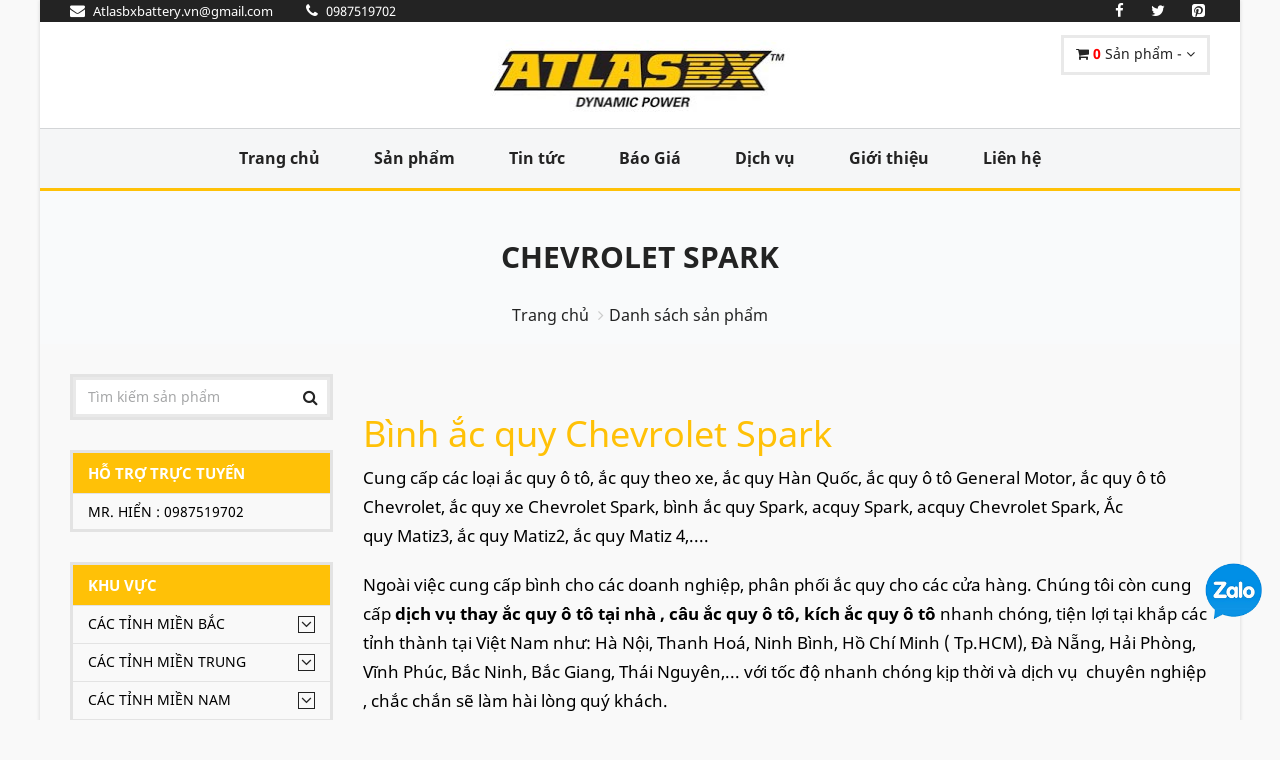

--- FILE ---
content_type: text/html; charset=UTF-8
request_url: https://atlasbattery.vn/danh-muc-theo-xe/Chevrolet-Spark.205
body_size: 20180
content:
<!DOCTYPE html>
<html lang="vi">
<!-- Head -->
<head>
    <meta charset="utf-8">
    <meta name="viewport" content="width=device-width, initial-scale=1.0">
    <meta name="csrf-token" content="hHOgiZTQcF66cVWgMWM1paFhS1COhQEqnSozChJx">
    <!-- Open Graph -->
    <meta property="og:title" content="Chevrolet Spark" />
    <meta property="og:url" content="https://atlasbattery.vn:443/danh-muc-theo-xe/Chevrolet-Spark.205" />
    <meta property="og:image" content=""/>
    <meta property="og:description" content="Ắc quy cho xe Chevrolet Spark, cung cấp những dòng ắc quy ô tô đúng chủng loại, kích thước, chất lượng cao AtlasBX MF cho xe Spark, hỗ trợ thay tận nơi tại : Hà Nội, Tp.HCM, Hải Phòng, Đà Nẵng, Nam Định, Vĩnh Phúc, Bắc Ninh." />
    <meta property="fb:app_id" content=""/>
    
    <!-- Schema.org markup for Google+ --> 
    <meta itemprop="name" content="Chevrolet Spark">
    <meta itemprop="description" content="Ắc quy cho xe Chevrolet Spark, cung cấp những dòng ắc quy ô tô đúng chủng loại, kích thước, chất lượng cao AtlasBX MF cho xe Spark, hỗ trợ thay tận nơi tại : Hà Nội, Tp.HCM, Hải Phòng, Đà Nẵng, Nam Định, Vĩnh Phúc, Bắc Ninh.">
    <meta itemprop="image" content=""> 

    <!-- meta -->
    <meta name="description" content="Ắc quy cho xe Chevrolet Spark, cung cấp những dòng ắc quy ô tô đúng chủng loại, kích thước, chất lượng cao AtlasBX MF cho xe Spark, hỗ trợ thay tận nơi tại : Hà Nội, Tp.HCM, Hải Phòng, Đà Nẵng, Nam Định, Vĩnh Phúc, Bắc Ninh.">
    <meta name="keywords" content="Chevrolet Spark">
    <meta name="news_keywords" content="Chevrolet Spark" />

    <meta name="rating" content="general"/>
    <meta name="robots" content="all"/>
    <meta name="robots" content="index, follow"/>
    <meta name="revisit-after" content="1 days"/>


    
    

    <!-- Canonical -->
    <link rel="canonical" href="https://atlasbattery.vn:443/danh-muc-theo-xe/Chevrolet-Spark.205">

    <title>Chevrolet Spark</title>

    <!-- Favicon -->
    <link rel="apple-touch-icon-precomposed" sizes="144x144" href="https://atlasbattery.vn/upload/users/1/logo-be.jpg">
    <link rel="shortcut icon" href="https://atlasbattery.vn/upload/users/1/logo-be.jpg">

    <!-- CSS Global -->
    <link href="https://atlasbattery.vn/plugins/bootstrap/css/bootstrap.min.css" rel="stylesheet">
    <link href="https://atlasbattery.vn/plugins/bootstrap-select/css/bootstrap-select.min.css" rel="stylesheet">
    <link href="https://atlasbattery.vn/plugins/fontawesome/css/font-awesome.min.css" rel="stylesheet">
    <link href="https://atlasbattery.vn/plugins/prettyphoto/css/prettyPhoto.css" rel="stylesheet">
    <link href="https://atlasbattery.vn/plugins/owl-carousel2/assets/owl.carousel.min.css" rel="stylesheet">
    <link href="https://atlasbattery.vn/plugins/owl-carousel2/assets/owl.theme.default.min.css" rel="stylesheet">
    <link href="https://atlasbattery.vn/plugins/animate/animate.min.css" rel="stylesheet">

    <!-- Theme CSS -->
    <link href="https://atlasbattery.vn/css/theme.css" rel="stylesheet">
    <link href="https://atlasbattery.vn/css/theme-blue-1.css" rel="stylesheet" id="theme-config-link">
    <link href="https://atlasbattery.vn/css/my-font.css" rel="stylesheet">
        <link href="/plugins/jquery-ui/jquery-ui.min.css" rel="stylesheet">
    <link href="/plugins/countdown/jquery.countdown.css" rel="stylesheet">
    <style>
        .product-list .media-link{
            margin-right: 12px;
        }
    </style>
    <link href="https://atlasbattery.vn/css/my-css.css" rel="stylesheet">
    <link href="https://atlasbattery.vn/css/my-css-respon.css" rel="stylesheet">
    <script src="https://atlasbattery.vn/plugins/modernizr.custom.js"></script>
</head><body id="home" class=" boxed">

<!-- /PRELOADER -->
<div class="wrapper">
    <!--header-->
<!-- Popup: Shopping cart items -->
<div class="modal fade popup-cart" id="popup-cart" tabindex="-1" role="dialog" aria-hidden="true">
    <div class="modal-dialog">
        <div class="container">
            <div class="cart-items">
                <div class="cart-items-inner">
                    <div class="list_product_cart">
                                                    <div class="media">
                                <div class="media-body">
                                    <p class="media-heading item-title"><a href="#">Giỏ hàng trống</a></p>
                                </div>
                            </div>
                                            </div>


                    <div class="media">
                        <div class="media-body">
                            <div>
                                <a href="#" class="btn btn-theme btn-theme-dark" data-dismiss="modal">Đóng</a><!--
                                            --><a href="https://atlasbattery.vn/gio-hang" class="btn btn-theme btn-theme-transparent btn-call-checkout">Đến giỏ hàng</a>
                            </div>
                        </div>
                    </div>
                </div>
            </div>
        </div>
    </div>
</div>
<!-- /Popup: Shopping cart items -->
<!-- Header top bar -->
<div class="top-bar">
    <div class="container">
        <div class="top-bar-left">
            <ul class="list-inline">
                <li><a href="/cdn-cgi/l/email-protection#4607322a2735243e2427323223343f68302806212b272f2a6825292b"><i class="fa fa-envelope"></i> <span><span class="__cf_email__" data-cfemail="9fdeebf3feecfde7fdfeebebfaede6b1e9f1dff8f2fef6f3b1fcf0f2">[email&#160;protected]</span></span></a></li>
                <li><a href="tel:0987519702"><i class="fa fa-phone" aria-hidden="true"></i> <span>0987519702</span></a></li>
            </ul>
        </div>
        <div class="top-bar-right">
            <ul class="list-inline">
                <li class="">
                    <a href="https://www.facebook.com/sharer/sharer.php?u=https://atlasbattery.vn/danh-muc-theo-xe/Chevrolet-Spark.205" onclick="window.open(this.href,'mywin','left=20,top=20,width=500,height=500,toolbar=1,resizable=0');return false">
                        <i class="fa fa-facebook" aria-hidden="true"></i>
                    </a>
                </li>
                <li class="">
                    <a href="https://twitter.com/share?url=https://atlasbattery.vn/danh-muc-theo-xe/Chevrolet-Spark.205" onclick="window.open(this.href,'mywin','left=20,top=20,width=500,height=500,toolbar=1,resizable=0');return false">
                        <i class="fa fa-twitter" aria-hidden="true"></i>
                    </a>
                </li>
                <li class="">
                    <a href="https://pinterest.com/pin/create/link/?url=https://atlasbattery.vn/danh-muc-theo-xe/Chevrolet-Spark.205" onclick="window.open(this.href,'mywin','left=20,top=20,width=500,height=500,toolbar=1,resizable=0');return false">
                        <i class="fa fa-pinterest-square" aria-hidden="true"></i>
                    </a>
                </li>
                
                    
                        
                    
                
                
                    
                        
                    
                
            </ul>
        </div>
    </div>
</div>
<!-- /Header top bar -->

<!-- HEADER -->
<header class="header ">
    <div class="header-wrapper">
        <div class="container">

            <!-- Logo -->
            <div class="logo">
                <a href="/"><img src="https://atlasbattery.vn/upload/users/1/atlast%20baner/ac-quy-atlasbx.jpg" alt="logo-atlas battery"/></a>
            </div>
            <!-- /Logo -->


            <!-- Header shopping cart -->
            <div class="header-cart">
                <div class="cart-wrapper">
                    <a href="#" class="btn btn-theme-transparent" data-toggle="modal" data-target="#popup-cart">
                        <i class="fa fa-shopping-cart"></i>
                        <span class="hidden-xs">
                            <b style="color: red;" class="qty_product">0</b> Sản phẩm
                                                            - <span class="subtotal_price"></span>
                                                    </span>
                        <i class="fa fa-angle-down"></i>
                    </a>
                    <!-- Mobile menu toggle button -->
                    <a href="#" class="menu-toggle btn btn-theme-transparent"><i class="fa fa-bars"></i></a>
                    <!-- /Mobile menu toggle button -->
                </div>
            </div>
            <!-- Header shopping cart -->

        </div>
    </div>
    <div class="navigation-wrapper">
        <div class="container">
            <!-- Navigation -->
            <nav class="navigation closed clearfix">
                <a href="#" class="menu-toggle-close btn"><i class="fa fa-times"></i></a>
                <ul class="nav sf-menu">
                    <li class=""><a href="/">Trang chủ</a></li>
                    <li class=""><a href="https://atlasbattery.vn/danh-muc-san-pham/moi">Sản phẩm</a></li>
                    <li class=""><a href="https://atlasbattery.vn/danh-sach-bai-viet">Tin tức</a></li>
                    <li class=""><a href="https://atlasbattery.vn/bao-gia">Báo Giá</a></li>
                    <li class=""><a href="https://atlasbattery.vn/dich-vu">Dịch vụ</a></li>
                    
                    <li class=""><a href="https://atlasbattery.vn/gioi-thieu">Giới thiệu</a></li>
                    
                    <li class="" ><a href="https://atlasbattery.vn/lien-he">Liên hệ</a></li>
                </ul>
            </nav>

            <!-- /Navigation -->
        </div>
    </div>
</header>
<!-- /HEADER -->
<!-- Content -->
    <main>
            <div class="content-area">

        <!-- BREADCRUMBS -->
        <section class="page-section breadcrumbs">
            <div class="container">
                <div class="page-header">
                    <label style="font-size: 30px;">Chevrolet Spark</label>
                </div>
                <ul class="breadcrumb">
                    <li><a href="/">Trang chủ</a></li>
                    <li class="active">Danh sách sản phẩm</li>
                </ul>
            </div>
        </section>
        <!-- /BREADCRUMBS -->

        <!-- PAGE WITH SIDEBAR -->
        <section class="page-section with-sidebar">
            <div class="container">
                <div class="row">
                    <!-- SIDEBAR -->
                    <aside class="col-md-3 sidebar" id="sidebar">
    <!-- widget shop categories -->
<div class="widget shop-categories ">
    <div class="header-search">
        <form action="https://atlasbattery.vn/tim-kiem" method="get">
            <input class="form-control" name="keyword" type="text" placeholder="Tìm kiếm sản phẩm"/>
            <button type="submit"><i class="fa fa-search"></i></button>
        </form>
    </div>
</div>

<div class="widget shop-categories ">
    <span class="arrow_res" data_id="1" show="0"><i class="fa fa-angle-down"></i></span>
    <h4 class="widget-title">Hỗ trợ trực tuyến</h4>
    <div class="widget-content menu_respon" id="menu_respon_1">
        <ul>
                            <li style="color: black;">Mr. Hiển : 0987519702</li>
                    </ul>
    </div>
</div>

<!-- widget shop categories -->
<div class="widget shop-categories ">
    <span class="arrow_res" data_id="2" show="0"><i class="fa fa-angle-down"></i></span>
    <h4 class="widget-title">Khu vực</h4>
    <div class="widget-content menu_respon" id="menu_respon_2">
        <ul>
                            <li>
                                            <span class="arrow"><i class="fa fa-angle-down"></i></span>
                                        <a class="" href="https://atlasbattery.vn/khu-vuc/Cac-Tinh-Mien-Bac.72">Các Tỉnh Miền Bắc</a>
                                                                    <ul class="children flag ">
                                                            <li>
                                                                        <a class="" href="https://atlasbattery.vn/khu-vuc/Ha-Noi.2">Hà Nội
                                        
                                    </a>
                                    
                                </li>
                                                            <li>
                                                                        <a class="" href="https://atlasbattery.vn/khu-vuc/Son-La.11">Sơn La
                                        
                                    </a>
                                    
                                </li>
                                                            <li>
                                                                        <a class="" href="https://atlasbattery.vn/khu-vuc/Bac-Ninh.25">Bắc Ninh
                                        
                                    </a>
                                    
                                </li>
                                                            <li>
                                                                        <a class="" href="https://atlasbattery.vn/khu-vuc/Hai-Phong.29">Hải Phòng
                                        
                                    </a>
                                    
                                </li>
                                                            <li>
                                                                        <a class="" href="https://atlasbattery.vn/khu-vuc/Vinh-Phuc.33">Vĩnh Phúc
                                        
                                    </a>
                                    
                                </li>
                                                            <li>
                                                                        <a class="" href="https://atlasbattery.vn/khu-vuc/Hung-Yen.28">Hưng Yên
                                        
                                    </a>
                                    
                                </li>
                                                            <li>
                                                                        <a class="" href="https://atlasbattery.vn/khu-vuc/Thai-Nguyen.20">Thái Nguyên
                                        
                                    </a>
                                    
                                </li>
                                                            <li>
                                                                        <a class="" href="https://atlasbattery.vn/khu-vuc/Phu-Tho.21">Phú Thọ
                                        
                                    </a>
                                    
                                </li>
                                                            <li>
                                                                        <a class="" href="https://atlasbattery.vn/khu-vuc/Ha-Nam.26">Hà Nam
                                        
                                    </a>
                                    
                                </li>
                                                            <li>
                                                                        <a class="" href="https://atlasbattery.vn/khu-vuc/Nam-dinh.30">Nam định
                                        
                                    </a>
                                    
                                </li>
                                                            <li>
                                                                        <a class="" href="https://atlasbattery.vn/khu-vuc/Ninh-Binh.31">Ninh Bình
                                        
                                    </a>
                                    
                                </li>
                                                            <li>
                                                                        <a class="" href="https://atlasbattery.vn/khu-vuc/Hai-Duong.27">Hải Dương
                                        
                                    </a>
                                    
                                </li>
                                                            <li>
                                                                        <a class="" href="https://atlasbattery.vn/khu-vuc/Bac-Giang.22">Bắc Giang
                                        
                                    </a>
                                    
                                </li>
                                                            <li>
                                                                        <a class="" href="https://atlasbattery.vn/khu-vuc/Tuyen-Quang.19">Tuyên Quang
                                        
                                    </a>
                                    
                                </li>
                                                            <li>
                                                                        <a class="" href="https://atlasbattery.vn/khu-vuc/Yen-Bai.10">Yên Bái
                                        
                                    </a>
                                    
                                </li>
                                                            <li>
                                                                        <a class="" href="https://atlasbattery.vn/khu-vuc/Bac-Kan.17">Bắc Kạn
                                        
                                    </a>
                                    
                                </li>
                                                            <li>
                                                                        <a class="" href="https://atlasbattery.vn/khu-vuc/Quang-Ninh.23">Quảng Ninh
                                        
                                    </a>
                                    
                                </li>
                                                            <li>
                                                                        <a class="" href="https://atlasbattery.vn/khu-vuc/Lang-Son.18">Lạng Sơn
                                        
                                    </a>
                                    
                                </li>
                                                            <li>
                                                                        <a class="" href="https://atlasbattery.vn/khu-vuc/Cao-Bang.16">Cao Bằng
                                        
                                    </a>
                                    
                                </li>
                                                            <li>
                                                                        <a class="" href="https://atlasbattery.vn/khu-vuc/Lao-Cai.14">Lào Cai
                                        
                                    </a>
                                    
                                </li>
                                                            <li>
                                                                        <a class="" href="https://atlasbattery.vn/khu-vuc/Ha-Giang.15">Hà Giang
                                        
                                    </a>
                                    
                                </li>
                                                            <li>
                                                                        <a class="" href="https://atlasbattery.vn/khu-vuc/Dien-Bien.12">Điện Biên
                                        
                                    </a>
                                    
                                </li>
                                                            <li>
                                                                        <a class="" href="https://atlasbattery.vn/khu-vuc/Lai-Chau.13">Lai Châu
                                        
                                    </a>
                                    
                                </li>
                                                            <li>
                                                                        <a class="" href="https://atlasbattery.vn/khu-vuc/Thai-Binh.32">Thái Bình
                                        
                                    </a>
                                    
                                </li>
                                                    </ul>
                                    </li>
                            <li>
                                            <span class="arrow"><i class="fa fa-angle-down"></i></span>
                                        <a class="" href="https://atlasbattery.vn/khu-vuc/Cac-Tinh-Mien-Trung.79">Các Tỉnh Miền Trung</a>
                                                                    <ul class="children flag ">
                                                            <li>
                                                                        <a class="" href="https://atlasbattery.vn/khu-vuc/Thanh-Hoa.34">Thanh Hoá
                                        
                                    </a>
                                    
                                </li>
                                                            <li>
                                                                        <a class="" href="https://atlasbattery.vn/khu-vuc/Nghe-An.35">Nghệ An
                                        
                                    </a>
                                    
                                </li>
                                                            <li>
                                                                        <a class="" href="https://atlasbattery.vn/khu-vuc/Quang-Binh.37">Quảng Bình
                                        
                                    </a>
                                    
                                </li>
                                                            <li>
                                                                        <a class="" href="https://atlasbattery.vn/khu-vuc/Quang-Tri.38">Quảng Trị
                                        
                                    </a>
                                    
                                </li>
                                                            <li>
                                                                        <a class="" href="https://atlasbattery.vn/khu-vuc/Thua-Thien-Hue.39">Thừa Thiên-Huế
                                        
                                    </a>
                                    
                                </li>
                                                            <li>
                                                                        <a class="" href="https://atlasbattery.vn/khu-vuc/Da-Dang.40">Đà Đẵng
                                        
                                    </a>
                                    
                                </li>
                                                            <li>
                                                                        <a class="" href="https://atlasbattery.vn/khu-vuc/Quang-Nam.41">Quảng Nam
                                        
                                    </a>
                                    
                                </li>
                                                            <li>
                                                                        <a class="" href="https://atlasbattery.vn/khu-vuc/Quang-Ngai.42">Quảng Ngãi
                                        
                                    </a>
                                    
                                </li>
                                                            <li>
                                                                        <a class="" href="https://atlasbattery.vn/khu-vuc/Binh-Dinh.43">Bình Định
                                        
                                    </a>
                                    
                                </li>
                                                            <li>
                                                                        <a class="" href="https://atlasbattery.vn/khu-vuc/Phu-Yen.44">Phú Yên
                                        
                                    </a>
                                    
                                </li>
                                                            <li>
                                                                        <a class="" href="https://atlasbattery.vn/khu-vuc/Khanh-Hoa.45">Khánh Hoà
                                        
                                    </a>
                                    
                                </li>
                                                            <li>
                                                                        <a class="" href="https://atlasbattery.vn/khu-vuc/Ninh-Thuan.46">Ninh Thuận
                                        
                                    </a>
                                    
                                </li>
                                                            <li>
                                                                        <a class="" href="https://atlasbattery.vn/khu-vuc/Binh-Thuan.47">Bình Thuận
                                        
                                    </a>
                                    
                                </li>
                                                            <li>
                                                                        <a class="" href="https://atlasbattery.vn/khu-vuc/Ha-Tinh.36">Hà Tĩnh
                                        
                                    </a>
                                    
                                </li>
                                                            <li>
                                                                        <a class="" href="https://atlasbattery.vn/khu-vuc/Kon-Tum.48">Kon Tum
                                        
                                    </a>
                                    
                                </li>
                                                            <li>
                                                                        <a class="" href="https://atlasbattery.vn/khu-vuc/Gia-Lai.49">Gia Lai
                                        
                                    </a>
                                    
                                </li>
                                                            <li>
                                                                        <a class="" href="https://atlasbattery.vn/khu-vuc/Dak-Lak.50">Đắk Lắk
                                        
                                    </a>
                                    
                                </li>
                                                            <li>
                                                                        <a class="" href="https://atlasbattery.vn/khu-vuc/Dak-Nong.51">Đắk Nông
                                        
                                    </a>
                                    
                                </li>
                                                            <li>
                                                                        <a class="" href="https://atlasbattery.vn/khu-vuc/Lam-Dong.52">Lâm Đồng
                                        
                                    </a>
                                    
                                </li>
                                                    </ul>
                                    </li>
                            <li>
                                            <span class="arrow"><i class="fa fa-angle-down"></i></span>
                                        <a class="" href="https://atlasbattery.vn/khu-vuc/Cac-Tinh-Mien-Nam.80">Các Tỉnh Miền Nam</a>
                                                                    <ul class="children flag ">
                                                            <li>
                                                                        <a class="" href="https://atlasbattery.vn/khu-vuc/Binh-Phuoc.53">Bình Phước
                                        
                                    </a>
                                    
                                </li>
                                                            <li>
                                                                        <a class="" href="https://atlasbattery.vn/khu-vuc/Binh-Duong.54">Bình Dương
                                        
                                    </a>
                                    
                                </li>
                                                            <li>
                                                                        <a class="" href="https://atlasbattery.vn/khu-vuc/Dong-Nai.55">Đồng Nai
                                        
                                    </a>
                                    
                                </li>
                                                            <li>
                                                                        <a class="" href="https://atlasbattery.vn/khu-vuc/Tay-Ninh.56">Tây Ninh
                                        
                                    </a>
                                    
                                </li>
                                                            <li>
                                                                        <a class="" href="https://atlasbattery.vn/khu-vuc/Ba-Ria-Vung-Tau.57">Bà Rịa-Vũng Tàu
                                        
                                    </a>
                                    
                                </li>
                                                            <li>
                                                                        <a class="" href="https://atlasbattery.vn/khu-vuc/Long-An.59">Long An
                                        
                                    </a>
                                    
                                </li>
                                                            <li>
                                                                        <a class="" href="https://atlasbattery.vn/khu-vuc/Dong-Thap.60">Đồng Tháp
                                        
                                    </a>
                                    
                                </li>
                                                            <li>
                                                                        <a class="" href="https://atlasbattery.vn/khu-vuc/Tien-Giang.61">Tiền Giang
                                        
                                    </a>
                                    
                                </li>
                                                            <li>
                                                                        <a class="" href="https://atlasbattery.vn/khu-vuc/An-Giang.62">An Giang
                                        
                                    </a>
                                    
                                </li>
                                                            <li>
                                                                        <a class="" href="https://atlasbattery.vn/khu-vuc/Tra-Vinh.65">Trà Vinh
                                        
                                    </a>
                                    
                                </li>
                                                            <li>
                                                                        <a class="" href="https://atlasbattery.vn/khu-vuc/Hau-Giang.66">Hậu Giang
                                        
                                    </a>
                                    
                                </li>
                                                            <li>
                                                                        <a class="" href="https://atlasbattery.vn/khu-vuc/Kien-Giang.67">Kiên Giang
                                        
                                    </a>
                                    
                                </li>
                                                            <li>
                                                                        <a class="" href="https://atlasbattery.vn/khu-vuc/Ben-Tre.63">Bến Tre
                                        
                                    </a>
                                    
                                </li>
                                                            <li>
                                                                        <a class="" href="https://atlasbattery.vn/khu-vuc/Soc-Trang.68">Sóc Trăng
                                        
                                    </a>
                                    
                                </li>
                                                            <li>
                                                                        <a class="" href="https://atlasbattery.vn/khu-vuc/Bac-Lieu.69">Bạc Liêu
                                        
                                    </a>
                                    
                                </li>
                                                            <li>
                                                                        <a class="" href="https://atlasbattery.vn/khu-vuc/Ca-Mau.70">Cà Mau
                                        
                                    </a>
                                    
                                </li>
                                                            <li>
                                                                        <a class="" href="https://atlasbattery.vn/khu-vuc/Can-Tho.71">Cần Thơ
                                        
                                    </a>
                                    
                                </li>
                                                            <li>
                                                                        <a class="" href="https://atlasbattery.vn/khu-vuc/Vinh-Long.64">Vĩnh Long
                                        
                                    </a>
                                    
                                </li>
                                                    </ul>
                                    </li>
                            <li>
                                            <span class="arrow"><i class="fa fa-angle-down"></i></span>
                                        <a class="" href="https://atlasbattery.vn/khu-vuc/TP-Ha-Noi.83">TP. Hà Nội</a>
                                                                    <ul class="children flag ">
                                                            <li>
                                                                        <a class="" href="https://atlasbattery.vn/khu-vuc/Quan-Ba-Dinh.85">Quận Ba Đình
                                        
                                    </a>
                                    
                                </li>
                                                            <li>
                                                                        <a class="" href="https://atlasbattery.vn/khu-vuc/Quan-Tay-Ho.87">Quận Tây Hồ
                                        
                                    </a>
                                    
                                </li>
                                                            <li>
                                                                        <a class="" href="https://atlasbattery.vn/khu-vuc/Quan-Hoan-Kiem.86">Quận Hoàn Kiếm
                                        
                                    </a>
                                    
                                </li>
                                                            <li>
                                                                        <a class="" href="https://atlasbattery.vn/khu-vuc/Quan-Cau-Giay.89">Quận Cầu Giấy
                                        
                                    </a>
                                    
                                </li>
                                                            <li>
                                                                        <a class="" href="https://atlasbattery.vn/khu-vuc/Quan-Dong-Da.90">Quận Đống Đa
                                        
                                    </a>
                                    
                                </li>
                                                            <li>
                                                                        <a class="" href="https://atlasbattery.vn/khu-vuc/Quan-Long-Bien.88">Quận Long Biên
                                        
                                    </a>
                                    
                                </li>
                                                            <li>
                                                                        <a class="" href="https://atlasbattery.vn/khu-vuc/Quan-Hai-Ba-Trung.91">Quận Hai Bà Trưng
                                        
                                    </a>
                                    
                                </li>
                                                            <li>
                                                                        <a class="" href="https://atlasbattery.vn/khu-vuc/Quan-Hoang-Mai.92">Quận Hoàng Mai
                                        
                                    </a>
                                    
                                </li>
                                                            <li>
                                                                        <a class="" href="https://atlasbattery.vn/khu-vuc/Quan-Thanh-Xuan.93">Quận Thanh Xuân
                                        
                                    </a>
                                    
                                </li>
                                                            <li>
                                                                        <a class="" href="https://atlasbattery.vn/khu-vuc/Huyen-Soc-Son.94">Huyện Sóc Sơn
                                        
                                    </a>
                                    
                                </li>
                                                            <li>
                                                                        <a class="" href="https://atlasbattery.vn/khu-vuc/Huyen-Dong-Anh.95">Huyện Đông Anh
                                        
                                    </a>
                                    
                                </li>
                                                            <li>
                                                                        <a class="" href="https://atlasbattery.vn/khu-vuc/Huyen-Gia-Lam.96">Huyện Gia Lâm
                                        
                                    </a>
                                    
                                </li>
                                                            <li>
                                                                        <a class="" href="https://atlasbattery.vn/khu-vuc/Quan-Nam-Tu-Liem.97">Quận Nam Từ Liêm
                                        
                                    </a>
                                    
                                </li>
                                                            <li>
                                                                        <a class="" href="https://atlasbattery.vn/khu-vuc/Huyen-Thanh-Tri.98">Huyện Thanh Trì
                                        
                                    </a>
                                    
                                </li>
                                                            <li>
                                                                        <a class="" href="https://atlasbattery.vn/khu-vuc/Quan-Bac-Tu-Liem.99">Quận Bắc Từ Liêm
                                        
                                    </a>
                                    
                                </li>
                                                            <li>
                                                                        <a class="" href="https://atlasbattery.vn/khu-vuc/Huyen-Me-Linh.100">Huyện Mê Linh
                                        
                                    </a>
                                    
                                </li>
                                                            <li>
                                                                        <a class="" href="https://atlasbattery.vn/khu-vuc/Quan-Ha-Dong.101">Quận Hà Đông
                                        
                                    </a>
                                    
                                </li>
                                                            <li>
                                                                        <a class="" href="https://atlasbattery.vn/khu-vuc/Thi-xa-Son-Tay.102">Thị xã Sơn Tây
                                        
                                    </a>
                                    
                                </li>
                                                            <li>
                                                                        <a class="" href="https://atlasbattery.vn/khu-vuc/Huyen-Ba-Vi.103">Huyện Ba Vì
                                        
                                    </a>
                                    
                                </li>
                                                            <li>
                                                                        <a class="" href="https://atlasbattery.vn/khu-vuc/Huyen-Phuc-Tho.104">Huyện Phúc Thọ
                                        
                                    </a>
                                    
                                </li>
                                                            <li>
                                                                        <a class="" href="https://atlasbattery.vn/khu-vuc/Huyen-Dan-Phuong.105">Huyện Đan Phượng
                                        
                                    </a>
                                    
                                </li>
                                                            <li>
                                                                        <a class="" href="https://atlasbattery.vn/khu-vuc/Huyen-Hoai-Duc.106">Huyện Hoài Đức
                                        
                                    </a>
                                    
                                </li>
                                                            <li>
                                                                        <a class="" href="https://atlasbattery.vn/khu-vuc/Huyen-Quoc-Oai.107">Huyện Quốc Oai
                                        
                                    </a>
                                    
                                </li>
                                                            <li>
                                                                        <a class="" href="https://atlasbattery.vn/khu-vuc/Huyen-Thach-That.108">Huyện Thạch Thất
                                        
                                    </a>
                                    
                                </li>
                                                            <li>
                                                                        <a class="" href="https://atlasbattery.vn/khu-vuc/Huyen-Chuong-My.109">Huyện Chương Mỹ
                                        
                                    </a>
                                    
                                </li>
                                                            <li>
                                                                        <a class="" href="https://atlasbattery.vn/khu-vuc/Huyen-Thanh-Oai.110">Huyện Thanh Oai
                                        
                                    </a>
                                    
                                </li>
                                                            <li>
                                                                        <a class="" href="https://atlasbattery.vn/khu-vuc/Huyen-Thuong-Tin.111">Huyện Thường Tín
                                        
                                    </a>
                                    
                                </li>
                                                            <li>
                                                                        <a class="" href="https://atlasbattery.vn/khu-vuc/Huyen-Phu-Xuyen.112">Huyện Phú Xuyên
                                        
                                    </a>
                                    
                                </li>
                                                            <li>
                                                                        <a class="" href="https://atlasbattery.vn/khu-vuc/Huyen-Ung-Hoa.113">Huyện Ứng Hòa
                                        
                                    </a>
                                    
                                </li>
                                                            <li>
                                                                        <a class="" href="https://atlasbattery.vn/khu-vuc/Huyen-My-Duc.114">Huyện Mỹ Đức
                                        
                                    </a>
                                    
                                </li>
                                                    </ul>
                                    </li>
                            <li>
                                            <span class="arrow"><i class="fa fa-angle-down"></i></span>
                                        <a class="" href="https://atlasbattery.vn/khu-vuc/TP-Ho-Chi-Minh.84">TP. Hồ Chí Minh</a>
                                                                    <ul class="children flag ">
                                                            <li>
                                                                        <a class="" href="https://atlasbattery.vn/khu-vuc/Quan-1.115">Quận 1
                                        
                                    </a>
                                    
                                </li>
                                                            <li>
                                                                        <a class="" href="https://atlasbattery.vn/khu-vuc/Quan-2.116">Quận 2
                                        
                                    </a>
                                    
                                </li>
                                                            <li>
                                                                        <a class="" href="https://atlasbattery.vn/khu-vuc/Quan-3.117">Quận 3
                                        
                                    </a>
                                    
                                </li>
                                                            <li>
                                                                        <a class="" href="https://atlasbattery.vn/khu-vuc/Quan-4.118">Quận 4
                                        
                                    </a>
                                    
                                </li>
                                                            <li>
                                                                        <a class="" href="https://atlasbattery.vn/khu-vuc/Quan-5.119">Quận 5
                                        
                                    </a>
                                    
                                </li>
                                                            <li>
                                                                        <a class="" href="https://atlasbattery.vn/khu-vuc/Quan-6.120">Quận 6
                                        
                                    </a>
                                    
                                </li>
                                                            <li>
                                                                        <a class="" href="https://atlasbattery.vn/khu-vuc/Quan-7.121">Quận 7
                                        
                                    </a>
                                    
                                </li>
                                                            <li>
                                                                        <a class="" href="https://atlasbattery.vn/khu-vuc/Quan-8.122">Quận 8
                                        
                                    </a>
                                    
                                </li>
                                                            <li>
                                                                        <a class="" href="https://atlasbattery.vn/khu-vuc/Quan-9.123">Quận 9
                                        
                                    </a>
                                    
                                </li>
                                                            <li>
                                                                        <a class="" href="https://atlasbattery.vn/khu-vuc/Quan-10.124">Quận 10
                                        
                                    </a>
                                    
                                </li>
                                                            <li>
                                                                        <a class="" href="https://atlasbattery.vn/khu-vuc/Quan-11.125">Quận 11
                                        
                                    </a>
                                    
                                </li>
                                                            <li>
                                                                        <a class="" href="https://atlasbattery.vn/khu-vuc/Quan-12.126">Quận 12
                                        
                                    </a>
                                    
                                </li>
                                                            <li>
                                                                        <a class="" href="https://atlasbattery.vn/khu-vuc/Quan-Binh-Tan.127">Quận Bình Tân
                                        
                                    </a>
                                    
                                </li>
                                                            <li>
                                                                        <a class="" href="https://atlasbattery.vn/khu-vuc/Quan-Binh-Thanh.128">Quận Bình Thạnh
                                        
                                    </a>
                                    
                                </li>
                                                            <li>
                                                                        <a class="" href="https://atlasbattery.vn/khu-vuc/Quan-Go-Vap.129">Quận Gò Vấp
                                        
                                    </a>
                                    
                                </li>
                                                            <li>
                                                                        <a class="" href="https://atlasbattery.vn/khu-vuc/Quan-Phu-Nhuan.130">Quận Phú Nhuận
                                        
                                    </a>
                                    
                                </li>
                                                            <li>
                                                                        <a class="" href="https://atlasbattery.vn/khu-vuc/Quan-Tan-Binh.131">Quận Tân Bình
                                        
                                    </a>
                                    
                                </li>
                                                            <li>
                                                                        <a class="" href="https://atlasbattery.vn/khu-vuc/Quan-Tan-Phu.132">Quận Tân Phú
                                        
                                    </a>
                                    
                                </li>
                                                            <li>
                                                                        <a class="" href="https://atlasbattery.vn/khu-vuc/Quan-Thu-Duc.133">Quận Thủ Đức
                                        
                                    </a>
                                    
                                </li>
                                                            <li>
                                                                        <a class="" href="https://atlasbattery.vn/khu-vuc/Huyen-Binh-Chanh.134">Huyện Bình Chánh
                                        
                                    </a>
                                    
                                </li>
                                                            <li>
                                                                        <a class="" href="https://atlasbattery.vn/khu-vuc/Huyen-Can-Gio.135">Huyện Cần Giờ
                                        
                                    </a>
                                    
                                </li>
                                                            <li>
                                                                        <a class="" href="https://atlasbattery.vn/khu-vuc/Huyen-Cu-Chi.136">Huyện Củ Chi
                                        
                                    </a>
                                    
                                </li>
                                                            <li>
                                                                        <a class="" href="https://atlasbattery.vn/khu-vuc/Huyen-Hoc-Mon.137">Huyện Hóc Môn
                                        
                                    </a>
                                    
                                </li>
                                                            <li>
                                                                        <a class="" href="https://atlasbattery.vn/khu-vuc/Huyen-Nha-Be.138">Huyện Nhà Bè
                                        
                                    </a>
                                    
                                </li>
                                                    </ul>
                                    </li>
                    </ul>
    </div>
</div>
<!-- /widget shop categories -->

<!-- widget shop categories -->
<div class="widget shop-categories">
    <span class="arrow_res" data_id="3" show="0"><i class="fa fa-angle-down"></i></span>
    <h4 class="widget-title">Ắc quy theo xe</h4>
    <div class="widget-content menu_respon" id="menu_respon_3">
        <ul>
                            <li>
                                            <span class="arrow"><i class="fa fa-angle-down"></i></span>
                                        <a class="" href="https://atlasbattery.vn/danh-muc-theo-xe/Audi.1">Audi</a>
                                                                    <ul class="children flag ">
                                                            <li>
                                                                        <a class="" href="https://atlasbattery.vn/danh-muc-theo-xe/Audi-A1.2">Audi A1
                                        
                                    </a>
                                                                    </li>
                                                            <li>
                                                                        <a class="" href="https://atlasbattery.vn/danh-muc-theo-xe/Audi-A3.4">Audi A3
                                        
                                    </a>
                                                                    </li>
                                                            <li>
                                                                        <a class="" href="https://atlasbattery.vn/danh-muc-theo-xe/Audi-A4.39">Audi A4
                                        
                                    </a>
                                                                    </li>
                                                            <li>
                                                                        <a class="" href="https://atlasbattery.vn/danh-muc-theo-xe/Audi-A5.3">Audi A5
                                        
                                    </a>
                                                                    </li>
                                                            <li>
                                                                        <a class="" href="https://atlasbattery.vn/danh-muc-theo-xe/Audi-A6.67">Audi A6
                                        
                                    </a>
                                                                    </li>
                                                            <li>
                                                                        <a class="" href="https://atlasbattery.vn/danh-muc-theo-xe/Audi-A7.68">Audi A7
                                        
                                    </a>
                                                                    </li>
                                                            <li>
                                                                        <a class="" href="https://atlasbattery.vn/danh-muc-theo-xe/Audi-A8.69">Audi A8
                                        
                                    </a>
                                                                    </li>
                                                            <li>
                                                                        <a class="" href="https://atlasbattery.vn/danh-muc-theo-xe/Audi-TT.70">Audi TT
                                        
                                    </a>
                                                                    </li>
                                                            <li>
                                                                        <a class="" href="https://atlasbattery.vn/danh-muc-theo-xe/Audi-Q2.71">Audi Q2
                                        
                                    </a>
                                                                    </li>
                                                            <li>
                                                                        <a class="" href="https://atlasbattery.vn/danh-muc-theo-xe/Audi-Q3.72">Audi Q3
                                        
                                    </a>
                                                                    </li>
                                                            <li>
                                                                        <a class="" href="https://atlasbattery.vn/danh-muc-theo-xe/Audi-Q5.73">Audi Q5
                                        
                                    </a>
                                                                    </li>
                                                            <li>
                                                                        <a class="" href="https://atlasbattery.vn/danh-muc-theo-xe/Audi-Q7.74">Audi Q7
                                        
                                    </a>
                                                                    </li>
                                                            <li>
                                                                        <a class="" href="https://atlasbattery.vn/danh-muc-theo-xe/Audi-Q8.75">Audi Q8
                                        
                                    </a>
                                                                    </li>
                                                    </ul>
                                    </li>
                            <li>
                                            <span class="arrow"><i class="fa fa-angle-down"></i></span>
                                        <a class="" href="https://atlasbattery.vn/danh-muc-theo-xe/Mercedes-Benz.5">Mercedes Benz</a>
                                                                    <ul class="children flag ">
                                                            <li>
                                                                        <a class="" href="https://atlasbattery.vn/danh-muc-theo-xe/Mercedes-GLB.531">Mercedes GLB
                                        
                                    </a>
                                                                    </li>
                                                            <li>
                                                                            <span class="arrow1"><i class="fa fa-angle-down"></i></span>
                                                                        <a class="" href="https://atlasbattery.vn/danh-muc-theo-xe/Mercedes-A-class.6">Mercedes A class
                                        
                                    </a>
                                                                                                                    <ul class="children flag1 " >
                                                                                            <li>
                                                    <a class="" href="https://atlasbattery.vn/danh-muc-theo-xe/Mercedes-A150.76">Mercedes A150

                                                    </a>
                                                </li>
                                                                                            <li>
                                                    <a class="" href="https://atlasbattery.vn/danh-muc-theo-xe/Mercedes-A200.8">Mercedes A200

                                                    </a>
                                                </li>
                                                                                            <li>
                                                    <a class="" href="https://atlasbattery.vn/danh-muc-theo-xe/Mercedes-A250.77">Mercedes A250

                                                    </a>
                                                </li>
                                                                                    </ul>
                                                                    </li>
                                                            <li>
                                                                        <a class="" href="https://atlasbattery.vn/danh-muc-theo-xe/Mercedes-Smart-fortwo.153">Mercedes Smart fortwo
                                        
                                    </a>
                                                                    </li>
                                                            <li>
                                                                            <span class="arrow1"><i class="fa fa-angle-down"></i></span>
                                                                        <a class="" href="https://atlasbattery.vn/danh-muc-theo-xe/Mercedes-C-class.7">Mercedes C class
                                        
                                    </a>
                                                                                                                    <ul class="children flag1 " >
                                                                                            <li>
                                                    <a class="" href="https://atlasbattery.vn/danh-muc-theo-xe/Xe-Mercedes-C180.84">Xe Mercedes C180

                                                    </a>
                                                </li>
                                                                                            <li>
                                                    <a class="" href="https://atlasbattery.vn/danh-muc-theo-xe/Xe-Mercedes-C200.78">Xe Mercedes C200

                                                    </a>
                                                </li>
                                                                                            <li>
                                                    <a class="" href="https://atlasbattery.vn/danh-muc-theo-xe/Xe-Mercedes-C230.85">Xe Mercedes C230

                                                    </a>
                                                </li>
                                                                                            <li>
                                                    <a class="" href="https://atlasbattery.vn/danh-muc-theo-xe/Xe-Mercedes-C240.83">Xe Mercedes C240

                                                    </a>
                                                </li>
                                                                                            <li>
                                                    <a class="" href="https://atlasbattery.vn/danh-muc-theo-xe/Xe-Mercedes-C250.81">Xe Mercedes C250

                                                    </a>
                                                </li>
                                                                                            <li>
                                                    <a class="" href="https://atlasbattery.vn/danh-muc-theo-xe/Xe-Mercedes-C280.80">Xe Mercedes C280

                                                    </a>
                                                </li>
                                                                                            <li>
                                                    <a class="" href="https://atlasbattery.vn/danh-muc-theo-xe/Xe-Mercedes-C300.79">Xe Mercedes C300

                                                    </a>
                                                </li>
                                                                                    </ul>
                                                                    </li>
                                                            <li>
                                                                            <span class="arrow1"><i class="fa fa-angle-down"></i></span>
                                                                        <a class="" href="https://atlasbattery.vn/danh-muc-theo-xe/Mercedes-E-class.86">Mercedes E class
                                        
                                    </a>
                                                                                                                    <ul class="children flag1 " >
                                                                                            <li>
                                                    <a class="" href="https://atlasbattery.vn/danh-muc-theo-xe/Xe-Mercedes-E200.87">Xe Mercedes E200

                                                    </a>
                                                </li>
                                                                                            <li>
                                                    <a class="" href="https://atlasbattery.vn/danh-muc-theo-xe/Xe-Mercedes-E240.476">Xe Mercedes E240

                                                    </a>
                                                </li>
                                                                                            <li>
                                                    <a class="" href="https://atlasbattery.vn/danh-muc-theo-xe/Xe-Mercedes-E250.88">Xe Mercedes E250

                                                    </a>
                                                </li>
                                                                                            <li>
                                                    <a class="" href="https://atlasbattery.vn/danh-muc-theo-xe/Xe-Mercedes-E280.89">Xe Mercedes E280

                                                    </a>
                                                </li>
                                                                                            <li>
                                                    <a class="" href="https://atlasbattery.vn/danh-muc-theo-xe/Xe-Mercedes-E300.90">Xe Mercedes E300

                                                    </a>
                                                </li>
                                                                                            <li>
                                                    <a class="" href="https://atlasbattery.vn/danh-muc-theo-xe/Xe-Mercedes-E400.91">Xe Mercedes E400

                                                    </a>
                                                </li>
                                                                                    </ul>
                                                                    </li>
                                                            <li>
                                                                            <span class="arrow1"><i class="fa fa-angle-down"></i></span>
                                                                        <a class="" href="https://atlasbattery.vn/danh-muc-theo-xe/Mercedes-G-class.92">Mercedes G class
                                        
                                    </a>
                                                                                                                    <ul class="children flag1 " >
                                                                                            <li>
                                                    <a class="" href="https://atlasbattery.vn/danh-muc-theo-xe/Xe-Mercedes-G63-AMG.93">Xe Mercedes G63 AMG

                                                    </a>
                                                </li>
                                                                                            <li>
                                                    <a class="" href="https://atlasbattery.vn/danh-muc-theo-xe/Xe-Mercedes-G550.94">Xe Mercedes G550

                                                    </a>
                                                </li>
                                                                                    </ul>
                                                                    </li>
                                                            <li>
                                                                            <span class="arrow1"><i class="fa fa-angle-down"></i></span>
                                                                        <a class="" href="https://atlasbattery.vn/danh-muc-theo-xe/Mercedes-R-class.95">Mercedes R class
                                        
                                    </a>
                                                                                                                    <ul class="children flag1 " >
                                                                                            <li>
                                                    <a class="" href="https://atlasbattery.vn/danh-muc-theo-xe/Xe-Mercedes-R350.96">Xe Mercedes R350

                                                    </a>
                                                </li>
                                                                                            <li>
                                                    <a class="" href="https://atlasbattery.vn/danh-muc-theo-xe/Xe-Mercedes-R300.97">Xe Mercedes R300

                                                    </a>
                                                </li>
                                                                                            <li>
                                                    <a class="" href="https://atlasbattery.vn/danh-muc-theo-xe/Xe-Mercedes-R500.98">Xe Mercedes R500

                                                    </a>
                                                </li>
                                                                                    </ul>
                                                                    </li>
                                                            <li>
                                                                            <span class="arrow1"><i class="fa fa-angle-down"></i></span>
                                                                        <a class="" href="https://atlasbattery.vn/danh-muc-theo-xe/Mercedes-S-class.99">Mercedes S class
                                        
                                    </a>
                                                                                                                    <ul class="children flag1 " >
                                                                                            <li>
                                                    <a class="" href="https://atlasbattery.vn/danh-muc-theo-xe/Xe-Mercedes-S500.100">Xe Mercedes S500

                                                    </a>
                                                </li>
                                                                                            <li>
                                                    <a class="" href="https://atlasbattery.vn/danh-muc-theo-xe/Mercedes-S550-AMG.101">Mercedes S550 AMG

                                                    </a>
                                                </li>
                                                                                            <li>
                                                    <a class="" href="https://atlasbattery.vn/danh-muc-theo-xe/Mercedes-S600L.102">Mercedes S600L

                                                    </a>
                                                </li>
                                                                                            <li>
                                                    <a class="" href="https://atlasbattery.vn/danh-muc-theo-xe/Mercedes-Maybach.103">Mercedes Maybach

                                                    </a>
                                                </li>
                                                                                            <li>
                                                    <a class="" href="https://atlasbattery.vn/danh-muc-theo-xe/Xe-Mercedes-SL65.104">Xe Mercedes SL65

                                                    </a>
                                                </li>
                                                                                            <li>
                                                    <a class="" href="https://atlasbattery.vn/danh-muc-theo-xe/Xe-Mercedes-S400.105">Xe Mercedes S400

                                                    </a>
                                                </li>
                                                                                    </ul>
                                                                    </li>
                                                            <li>
                                                                            <span class="arrow1"><i class="fa fa-angle-down"></i></span>
                                                                        <a class="" href="https://atlasbattery.vn/danh-muc-theo-xe/Mercedes-SLK.106">Mercedes SLK
                                        
                                    </a>
                                                                                                                    <ul class="children flag1 " >
                                                                                            <li>
                                                    <a class="" href="https://atlasbattery.vn/danh-muc-theo-xe/Mercedes-SLK-350.107">Mercedes SLK 350

                                                    </a>
                                                </li>
                                                                                    </ul>
                                                                    </li>
                                                            <li>
                                                                            <span class="arrow1"><i class="fa fa-angle-down"></i></span>
                                                                        <a class="" href="https://atlasbattery.vn/danh-muc-theo-xe/Mercedes-CLA.109">Mercedes CLA
                                        
                                    </a>
                                                                                                                    <ul class="children flag1 " >
                                                                                            <li>
                                                    <a class="" href="https://atlasbattery.vn/danh-muc-theo-xe/Xe-Mercedes-CLA200.111">Xe Mercedes CLA200

                                                    </a>
                                                </li>
                                                                                            <li>
                                                    <a class="" href="https://atlasbattery.vn/danh-muc-theo-xe/Xe-Mercedes-CLA250.112">Xe Mercedes CLA250

                                                    </a>
                                                </li>
                                                                                            <li>
                                                    <a class="" href="https://atlasbattery.vn/danh-muc-theo-xe/Xe-Mercedes-CLA45-AMG.477">Xe Mercedes CLA45 AMG

                                                    </a>
                                                </li>
                                                                                    </ul>
                                                                    </li>
                                                            <li>
                                                                            <span class="arrow1"><i class="fa fa-angle-down"></i></span>
                                                                        <a class="" href="https://atlasbattery.vn/danh-muc-theo-xe/Mercedes-CLS.114">Mercedes CLS
                                        
                                    </a>
                                                                                                                    <ul class="children flag1 " >
                                                                                            <li>
                                                    <a class="" href="https://atlasbattery.vn/danh-muc-theo-xe/Xe-Mercedes-CLS350.115">Xe Mercedes CLS350

                                                    </a>
                                                </li>
                                                                                            <li>
                                                    <a class="" href="https://atlasbattery.vn/danh-muc-theo-xe/Xe-Mercedes-CLS63-AMG.116">Xe Mercedes CLS63 AMG

                                                    </a>
                                                </li>
                                                                                    </ul>
                                                                    </li>
                                                            <li>
                                                                            <span class="arrow1"><i class="fa fa-angle-down"></i></span>
                                                                        <a class="" href="https://atlasbattery.vn/danh-muc-theo-xe/Mercedes-GLA.117">Mercedes GLA
                                        
                                    </a>
                                                                                                                    <ul class="children flag1 " >
                                                                                            <li>
                                                    <a class="" href="https://atlasbattery.vn/danh-muc-theo-xe/Mercedes-GLA-45-AMG.118">Mercedes GLA 45 AMG

                                                    </a>
                                                </li>
                                                                                            <li>
                                                    <a class="" href="https://atlasbattery.vn/danh-muc-theo-xe/Mercedes-GLA-250.119">Mercedes GLA 250

                                                    </a>
                                                </li>
                                                                                            <li>
                                                    <a class="" href="https://atlasbattery.vn/danh-muc-theo-xe/Mercedes-GLA-200.120">Mercedes GLA 200

                                                    </a>
                                                </li>
                                                                                    </ul>
                                                                    </li>
                                                            <li>
                                                                            <span class="arrow1"><i class="fa fa-angle-down"></i></span>
                                                                        <a class="" href="https://atlasbattery.vn/danh-muc-theo-xe/Mercedes-GLC.121">Mercedes GLC
                                        
                                    </a>
                                                                                                                    <ul class="children flag1 " >
                                                                                            <li>
                                                    <a class="" href="https://atlasbattery.vn/danh-muc-theo-xe/Xe-Mercedes-GLC200.122">Xe Mercedes GLC200

                                                    </a>
                                                </li>
                                                                                            <li>
                                                    <a class="" href="https://atlasbattery.vn/danh-muc-theo-xe/Mercedes-GLC-300.123">Mercedes GLC 300

                                                    </a>
                                                </li>
                                                                                            <li>
                                                    <a class="" href="https://atlasbattery.vn/danh-muc-theo-xe/Mercedes-GLC-250.124">Mercedes GLC 250

                                                    </a>
                                                </li>
                                                                                    </ul>
                                                                    </li>
                                                            <li>
                                                                            <span class="arrow1"><i class="fa fa-angle-down"></i></span>
                                                                        <a class="" href="https://atlasbattery.vn/danh-muc-theo-xe/Mercedes-GLK-ten-moi-GLC.125">Mercedes GLK (tên mới GLC)
                                        
                                    </a>
                                                                                                                    <ul class="children flag1 " >
                                                                                            <li>
                                                    <a class="" href="https://atlasbattery.vn/danh-muc-theo-xe/Mercedes-GLK300.126">Mercedes GLK300

                                                    </a>
                                                </li>
                                                                                            <li>
                                                    <a class="" href="https://atlasbattery.vn/danh-muc-theo-xe/Mercedes-GLK-250.127">Mercedes GLK 250

                                                    </a>
                                                </li>
                                                                                            <li>
                                                    <a class="" href="https://atlasbattery.vn/danh-muc-theo-xe/Mercedes-GLK-220-may-dau.128">Mercedes GLK 220 máy dầu

                                                    </a>
                                                </li>
                                                                                            <li>
                                                    <a class="" href="https://atlasbattery.vn/danh-muc-theo-xe/Mercedes-GLK-320-CDI.129">Mercedes GLK 320 CDI

                                                    </a>
                                                </li>
                                                                                    </ul>
                                                                    </li>
                                                            <li>
                                                                            <span class="arrow1"><i class="fa fa-angle-down"></i></span>
                                                                        <a class="" href="https://atlasbattery.vn/danh-muc-theo-xe/Mercedes-GLE.130">Mercedes GLE
                                        
                                    </a>
                                                                                                                    <ul class="children flag1 " >
                                                                                            <li>
                                                    <a class="" href="https://atlasbattery.vn/danh-muc-theo-xe/Mercedes-GLE-450.131">Mercedes GLE 450

                                                    </a>
                                                </li>
                                                                                            <li>
                                                    <a class="" href="https://atlasbattery.vn/danh-muc-theo-xe/Mercedes-GLE-400.132">Mercedes GLE 400

                                                    </a>
                                                </li>
                                                                                    </ul>
                                                                    </li>
                                                            <li>
                                                                            <span class="arrow1"><i class="fa fa-angle-down"></i></span>
                                                                        <a class="" href="https://atlasbattery.vn/danh-muc-theo-xe/Mercedes-ML-ten-moi-GLE.133">Mercedes ML (tên mới GLE)
                                        
                                    </a>
                                                                                                                    <ul class="children flag1 " >
                                                                                            <li>
                                                    <a class="" href="https://atlasbattery.vn/danh-muc-theo-xe/Xe-Mercedes-ML320.134">Xe Mercedes ML320

                                                    </a>
                                                </li>
                                                                                            <li>
                                                    <a class="" href="https://atlasbattery.vn/danh-muc-theo-xe/Xe-Mercedes-ML350.135">Xe Mercedes ML350

                                                    </a>
                                                </li>
                                                                                    </ul>
                                                                    </li>
                                                            <li>
                                                                            <span class="arrow1"><i class="fa fa-angle-down"></i></span>
                                                                        <a class="" href="https://atlasbattery.vn/danh-muc-theo-xe/Mercedes-GL-ten-moi-GLS.136">Mercedes GL (tên mới GLS)
                                        
                                    </a>
                                                                                                                    <ul class="children flag1 " >
                                                                                            <li>
                                                    <a class="" href="https://atlasbattery.vn/danh-muc-theo-xe/Mercedes-GL550.137">Mercedes GL550

                                                    </a>
                                                </li>
                                                                                            <li>
                                                    <a class="" href="https://atlasbattery.vn/danh-muc-theo-xe/Mercedes-GL500.138">Mercedes GL500

                                                    </a>
                                                </li>
                                                                                            <li>
                                                    <a class="" href="https://atlasbattery.vn/danh-muc-theo-xe/Mercedes-GL450.139">Mercedes GL450

                                                    </a>
                                                </li>
                                                                                            <li>
                                                    <a class="" href="https://atlasbattery.vn/danh-muc-theo-xe/Mercedes-GL400.140">Mercedes GL400

                                                    </a>
                                                </li>
                                                                                            <li>
                                                    <a class="" href="https://atlasbattery.vn/danh-muc-theo-xe/Mercedes-GL350.141">Mercedes GL350

                                                    </a>
                                                </li>
                                                                                            <li>
                                                    <a class="" href="https://atlasbattery.vn/danh-muc-theo-xe/Mercedes-GL320-may-dau.142">Mercedes GL320 máy dầu

                                                    </a>
                                                </li>
                                                                                    </ul>
                                                                    </li>
                                                            <li>
                                                                            <span class="arrow1"><i class="fa fa-angle-down"></i></span>
                                                                        <a class="" href="https://atlasbattery.vn/danh-muc-theo-xe/Mercedes-GLS.143">Mercedes GLS
                                        
                                    </a>
                                                                                                                    <ul class="children flag1 " >
                                                                                            <li>
                                                    <a class="" href="https://atlasbattery.vn/danh-muc-theo-xe/Mercedes-GLS-350-diesel.144">Mercedes GLS 350 diesel

                                                    </a>
                                                </li>
                                                                                            <li>
                                                    <a class="" href="https://atlasbattery.vn/danh-muc-theo-xe/Mercedes-GLS-63.145">Mercedes GLS 63

                                                    </a>
                                                </li>
                                                                                            <li>
                                                    <a class="" href="https://atlasbattery.vn/danh-muc-theo-xe/Mercedes-GLS-500.146">Mercedes GLS 500

                                                    </a>
                                                </li>
                                                                                            <li>
                                                    <a class="" href="https://atlasbattery.vn/danh-muc-theo-xe/Mercedes-GLS-400.147">Mercedes GLS 400

                                                    </a>
                                                </li>
                                                                                    </ul>
                                                                    </li>
                                                            <li>
                                                                        <a class="" href="https://atlasbattery.vn/danh-muc-theo-xe/Mercedes-Sprinter.148">Mercedes Sprinter
                                        
                                    </a>
                                                                    </li>
                                                            <li>
                                                                            <span class="arrow1"><i class="fa fa-angle-down"></i></span>
                                                                        <a class="" href="https://atlasbattery.vn/danh-muc-theo-xe/Mercedes-V-Class.149">Mercedes V Class
                                        
                                    </a>
                                                                                                                    <ul class="children flag1 " >
                                                                                            <li>
                                                    <a class="" href="https://atlasbattery.vn/danh-muc-theo-xe/Mercedes-V220-diesel.150">Mercedes V220 diesel

                                                    </a>
                                                </li>
                                                                                            <li>
                                                    <a class="" href="https://atlasbattery.vn/danh-muc-theo-xe/Mercedes-V250.151">Mercedes V250

                                                    </a>
                                                </li>
                                                                                    </ul>
                                                                    </li>
                                                    </ul>
                                    </li>
                            <li>
                                            <span class="arrow"><i class="fa fa-angle-down"></i></span>
                                        <a class="" href="https://atlasbattery.vn/danh-muc-theo-xe/Bentley.9">Bentley</a>
                                                                    <ul class="children flag ">
                                                            <li>
                                                                        <a class="" href="https://atlasbattery.vn/danh-muc-theo-xe/Bentley-Mulsanne.154">Bentley Mulsanne
                                        
                                    </a>
                                                                    </li>
                                                            <li>
                                                                        <a class="" href="https://atlasbattery.vn/danh-muc-theo-xe/Bentley-Flying-Spur.155">Bentley Flying Spur
                                        
                                    </a>
                                                                    </li>
                                                            <li>
                                                                        <a class="" href="https://atlasbattery.vn/danh-muc-theo-xe/Bentley-Continental-GT.156">Bentley Continental GT
                                        
                                    </a>
                                                                    </li>
                                                            <li>
                                                                        <a class="" href="https://atlasbattery.vn/danh-muc-theo-xe/Bentley-Bentayga.157">Bentley Bentayga
                                        
                                    </a>
                                                                    </li>
                                                    </ul>
                                    </li>
                            <li>
                                            <span class="arrow"><i class="fa fa-angle-down"></i></span>
                                        <a class="" href="https://atlasbattery.vn/danh-muc-theo-xe/Acura.10">Acura</a>
                                                                    <ul class="children flag ">
                                                            <li>
                                                                        <a class="" href="https://atlasbattery.vn/danh-muc-theo-xe/Acura-MDX.158">Acura MDX
                                        
                                    </a>
                                                                    </li>
                                                            <li>
                                                                        <a class="" href="https://atlasbattery.vn/danh-muc-theo-xe/Acura-ILX.159">Acura ILX
                                        
                                    </a>
                                                                    </li>
                                                            <li>
                                                                        <a class="" href="https://atlasbattery.vn/danh-muc-theo-xe/Acura-RDX.160">Acura RDX
                                        
                                    </a>
                                                                    </li>
                                                            <li>
                                                                        <a class="" href="https://atlasbattery.vn/danh-muc-theo-xe/Acura-RLX.161">Acura RLX
                                        
                                    </a>
                                                                    </li>
                                                            <li>
                                                                        <a class="" href="https://atlasbattery.vn/danh-muc-theo-xe/Acura-TL.162">Acura TL
                                        
                                    </a>
                                                                    </li>
                                                            <li>
                                                                        <a class="" href="https://atlasbattery.vn/danh-muc-theo-xe/Acura-TSX.163">Acura TSX
                                        
                                    </a>
                                                                    </li>
                                                    </ul>
                                    </li>
                            <li>
                                            <span class="arrow"><i class="fa fa-angle-down"></i></span>
                                        <a class="" href="https://atlasbattery.vn/danh-muc-theo-xe/VinFast.522">VinFast</a>
                                                                    <ul class="children flag ">
                                                            <li>
                                                                        <a class="" href="https://atlasbattery.vn/danh-muc-theo-xe/VinFast-Fadil.523">VinFast Fadil
                                        
                                    </a>
                                                                    </li>
                                                            <li>
                                                                        <a class="" href="https://atlasbattery.vn/danh-muc-theo-xe/VinFast-Lux-A2-0.524">VinFast Lux A2.0
                                        
                                    </a>
                                                                    </li>
                                                            <li>
                                                                        <a class="" href="https://atlasbattery.vn/danh-muc-theo-xe/VinFast-Lux-SA2-0.525">VinFast Lux SA2.0
                                        
                                    </a>
                                                                    </li>
                                                    </ul>
                                    </li>
                            <li>
                                            <span class="arrow"><i class="fa fa-angle-down"></i></span>
                                        <a class="" href="https://atlasbattery.vn/danh-muc-theo-xe/BMW.11">BMW</a>
                                                                    <ul class="children flag ">
                                                            <li>
                                                                            <span class="arrow1"><i class="fa fa-angle-down"></i></span>
                                                                        <a class="" href="https://atlasbattery.vn/danh-muc-theo-xe/BMW-1-Series.164">BMW 1 Series
                                        
                                    </a>
                                                                                                                    <ul class="children flag1 " >
                                                                                            <li>
                                                    <a class="" href="https://atlasbattery.vn/danh-muc-theo-xe/BMW-116i.165">BMW 116i

                                                    </a>
                                                </li>
                                                                                            <li>
                                                    <a class="" href="https://atlasbattery.vn/danh-muc-theo-xe/BMW-128i.166">BMW 128i

                                                    </a>
                                                </li>
                                                                                            <li>
                                                    <a class="" href="https://atlasbattery.vn/danh-muc-theo-xe/BMW-135i.167">BMW 135i

                                                    </a>
                                                </li>
                                                                                    </ul>
                                                                    </li>
                                                            <li>
                                                                            <span class="arrow1"><i class="fa fa-angle-down"></i></span>
                                                                        <a class="" href="https://atlasbattery.vn/danh-muc-theo-xe/BMW-2-Series.168">BMW 2 Series
                                        
                                    </a>
                                                                                                                    <ul class="children flag1 " >
                                                                                            <li>
                                                    <a class="" href="https://atlasbattery.vn/danh-muc-theo-xe/BMW-218i.169">BMW 218i

                                                    </a>
                                                </li>
                                                                                    </ul>
                                                                    </li>
                                                            <li>
                                                                            <span class="arrow1"><i class="fa fa-angle-down"></i></span>
                                                                        <a class="" href="https://atlasbattery.vn/danh-muc-theo-xe/BMW-3-Series.170">BMW 3 Series
                                        
                                    </a>
                                                                                                                    <ul class="children flag1 " >
                                                                                            <li>
                                                    <a class="" href="https://atlasbattery.vn/danh-muc-theo-xe/BMW-320i.171">BMW 320i

                                                    </a>
                                                </li>
                                                                                            <li>
                                                    <a class="" href="https://atlasbattery.vn/danh-muc-theo-xe/BMW-325i.172">BMW 325i

                                                    </a>
                                                </li>
                                                                                            <li>
                                                    <a class="" href="https://atlasbattery.vn/danh-muc-theo-xe/BMW-328i.173">BMW 328i

                                                    </a>
                                                </li>
                                                                                            <li>
                                                    <a class="" href="https://atlasbattery.vn/danh-muc-theo-xe/BMW-318i.174">BMW 318i

                                                    </a>
                                                </li>
                                                                                    </ul>
                                                                    </li>
                                                            <li>
                                                                            <span class="arrow1"><i class="fa fa-angle-down"></i></span>
                                                                        <a class="" href="https://atlasbattery.vn/danh-muc-theo-xe/BMW-4-Series.175">BMW 4 Series
                                        
                                    </a>
                                                                                                                    <ul class="children flag1 " >
                                                                                            <li>
                                                    <a class="" href="https://atlasbattery.vn/danh-muc-theo-xe/BMW-428i-Coupe.176">BMW 428i Coupe

                                                    </a>
                                                </li>
                                                                                            <li>
                                                    <a class="" href="https://atlasbattery.vn/danh-muc-theo-xe/BMW-428i-Convertible.177">BMW 428i Convertible

                                                    </a>
                                                </li>
                                                                                    </ul>
                                                                    </li>
                                                            <li>
                                                                            <span class="arrow1"><i class="fa fa-angle-down"></i></span>
                                                                        <a class="" href="https://atlasbattery.vn/danh-muc-theo-xe/BMW-5-Series.178">BMW 5 Series
                                        
                                    </a>
                                                                                                                    <ul class="children flag1 " >
                                                                                            <li>
                                                    <a class="" href="https://atlasbattery.vn/danh-muc-theo-xe/BMW-523i.179">BMW 523i

                                                    </a>
                                                </li>
                                                                                            <li>
                                                    <a class="" href="https://atlasbattery.vn/danh-muc-theo-xe/BMW-520i.180">BMW 520i

                                                    </a>
                                                </li>
                                                                                            <li>
                                                    <a class="" href="https://atlasbattery.vn/danh-muc-theo-xe/BMW-525i.181">BMW 525i

                                                    </a>
                                                </li>
                                                                                            <li>
                                                    <a class="" href="https://atlasbattery.vn/danh-muc-theo-xe/BMW-528i.182">BMW 528i

                                                    </a>
                                                </li>
                                                                                            <li>
                                                    <a class="" href="https://atlasbattery.vn/danh-muc-theo-xe/BMW-530i.183">BMW 530i

                                                    </a>
                                                </li>
                                                                                            <li>
                                                    <a class="" href="https://atlasbattery.vn/danh-muc-theo-xe/BMW-535i.184">BMW 535i

                                                    </a>
                                                </li>
                                                                                    </ul>
                                                                    </li>
                                                            <li>
                                                                            <span class="arrow1"><i class="fa fa-angle-down"></i></span>
                                                                        <a class="" href="https://atlasbattery.vn/danh-muc-theo-xe/BMW-6-Series.185">BMW 6 Series
                                        
                                    </a>
                                                                                                                    <ul class="children flag1 " >
                                                                                            <li>
                                                    <a class="" href="https://atlasbattery.vn/danh-muc-theo-xe/BMW-640Li.186">BMW 640Li

                                                    </a>
                                                </li>
                                                                                    </ul>
                                                                    </li>
                                                            <li>
                                                                            <span class="arrow1"><i class="fa fa-angle-down"></i></span>
                                                                        <a class="" href="https://atlasbattery.vn/danh-muc-theo-xe/BMW-7-Series.187">BMW 7 Series
                                        
                                    </a>
                                                                                                                    <ul class="children flag1 " >
                                                                                            <li>
                                                    <a class="" href="https://atlasbattery.vn/danh-muc-theo-xe/BMW-760Li.188">BMW 760Li

                                                    </a>
                                                </li>
                                                                                            <li>
                                                    <a class="" href="https://atlasbattery.vn/danh-muc-theo-xe/BMW-750Li.189">BMW 750Li

                                                    </a>
                                                </li>
                                                                                            <li>
                                                    <a class="" href="https://atlasbattery.vn/danh-muc-theo-xe/BMW-740Li.190">BMW 740Li

                                                    </a>
                                                </li>
                                                                                            <li>
                                                    <a class="" href="https://atlasbattery.vn/danh-muc-theo-xe/BMW-730Li.191">BMW 730Li

                                                    </a>
                                                </li>
                                                                                    </ul>
                                                                    </li>
                                                            <li>
                                                                            <span class="arrow1"><i class="fa fa-angle-down"></i></span>
                                                                        <a class="" href="https://atlasbattery.vn/danh-muc-theo-xe/BMW-X-Series.192">BMW X Series
                                        
                                    </a>
                                                                                                                    <ul class="children flag1 " >
                                                                                            <li>
                                                    <a class="" href="https://atlasbattery.vn/danh-muc-theo-xe/BMW-X6.193">BMW X6

                                                    </a>
                                                </li>
                                                                                            <li>
                                                    <a class="" href="https://atlasbattery.vn/danh-muc-theo-xe/BMW-X5.194">BMW X5

                                                    </a>
                                                </li>
                                                                                            <li>
                                                    <a class="" href="https://atlasbattery.vn/danh-muc-theo-xe/BMW-X3.195">BMW X3

                                                    </a>
                                                </li>
                                                                                            <li>
                                                    <a class="" href="https://atlasbattery.vn/danh-muc-theo-xe/BMW-X1.196">BMW X1

                                                    </a>
                                                </li>
                                                                                    </ul>
                                                                    </li>
                                                            <li>
                                                                            <span class="arrow1"><i class="fa fa-angle-down"></i></span>
                                                                        <a class="" href="https://atlasbattery.vn/danh-muc-theo-xe/BMW-M-Series.197">BMW M Series
                                        
                                    </a>
                                                                                                                    <ul class="children flag1 " >
                                                                                            <li>
                                                    <a class="" href="https://atlasbattery.vn/danh-muc-theo-xe/BMW-M3.198">BMW M3

                                                    </a>
                                                </li>
                                                                                            <li>
                                                    <a class="" href="https://atlasbattery.vn/danh-muc-theo-xe/BMW-M5.199">BMW M5

                                                    </a>
                                                </li>
                                                                                    </ul>
                                                                    </li>
                                                            <li>
                                                                        <a class="" href="https://atlasbattery.vn/danh-muc-theo-xe/BMW-Z4.200">BMW Z4
                                        
                                    </a>
                                                                    </li>
                                                            <li>
                                                                        <a class="" href="https://atlasbattery.vn/danh-muc-theo-xe/Mini-Cooper.201">Mini Cooper
                                        
                                    </a>
                                                                    </li>
                                                    </ul>
                                    </li>
                            <li>
                                            <span class="arrow"><i class="fa fa-angle-down"></i></span>
                                        <a class="" href="https://atlasbattery.vn/danh-muc-theo-xe/Cadillac.12">Cadillac</a>
                                                                    <ul class="children flag ">
                                                            <li>
                                                                        <a class="" href="https://atlasbattery.vn/danh-muc-theo-xe/Cadillac-Escalade.202">Cadillac Escalade
                                        
                                    </a>
                                                                    </li>
                                                            <li>
                                                                        <a class="" href="https://atlasbattery.vn/danh-muc-theo-xe/Cadillac-STS.203">Cadillac STS
                                        
                                    </a>
                                                                    </li>
                                                            <li>
                                                                        <a class="" href="https://atlasbattery.vn/danh-muc-theo-xe/Cadillac-SRX4.204">Cadillac SRX4
                                        
                                    </a>
                                                                    </li>
                                                    </ul>
                                    </li>
                            <li>
                                            <span class="arrow"><i class="fa fa-angle-down"></i></span>
                                        <a class="" href="https://atlasbattery.vn/danh-muc-theo-xe/Chevrolet.13">Chevrolet</a>
                                                                    <ul class="children flag active">
                                                            <li>
                                                                        <a class="active_menu" href="https://atlasbattery.vn/danh-muc-theo-xe/Chevrolet-Spark.205">Chevrolet Spark
                                        
                                    </a>
                                                                    </li>
                                                            <li>
                                                                        <a class="" href="https://atlasbattery.vn/danh-muc-theo-xe/Chevrolet-Aveo.206">Chevrolet Aveo
                                        
                                    </a>
                                                                    </li>
                                                            <li>
                                                                        <a class="" href="https://atlasbattery.vn/danh-muc-theo-xe/Chevrolet-Cruze.207">Chevrolet Cruze
                                        
                                    </a>
                                                                    </li>
                                                            <li>
                                                                        <a class="" href="https://atlasbattery.vn/danh-muc-theo-xe/Chevrolet-Lacetti.208">Chevrolet Lacetti
                                        
                                    </a>
                                                                    </li>
                                                            <li>
                                                                        <a class="" href="https://atlasbattery.vn/danh-muc-theo-xe/Chevrolet-Orlando.209">Chevrolet Orlando
                                        
                                    </a>
                                                                    </li>
                                                            <li>
                                                                        <a class="" href="https://atlasbattery.vn/danh-muc-theo-xe/Chevrolet-Vivant.210">Chevrolet Vivant
                                        
                                    </a>
                                                                    </li>
                                                            <li>
                                                                        <a class="" href="https://atlasbattery.vn/danh-muc-theo-xe/Chevrolet-Captiva.211">Chevrolet Captiva
                                        
                                    </a>
                                                                    </li>
                                                            <li>
                                                                        <a class="" href="https://atlasbattery.vn/danh-muc-theo-xe/Chevrolet-Trax.212">Chevrolet Trax
                                        
                                    </a>
                                                                    </li>
                                                            <li>
                                                                        <a class="" href="https://atlasbattery.vn/danh-muc-theo-xe/Chevrolet-Colorado.213">Chevrolet Colorado
                                        
                                    </a>
                                                                    </li>
                                                            <li>
                                                                        <a class="" href="https://atlasbattery.vn/danh-muc-theo-xe/Chevrolet-Traiblazer.214">Chevrolet Traiblazer
                                        
                                    </a>
                                                                    </li>
                                                            <li>
                                                                        <a class="" href="https://atlasbattery.vn/danh-muc-theo-xe/Chevrolet-Silverado.215">Chevrolet Silverado
                                        
                                    </a>
                                                                    </li>
                                                    </ul>
                                    </li>
                            <li>
                                        <a class="" href="https://atlasbattery.vn/danh-muc-theo-xe/Chrysler.14">Chrysler</a>
                                    </li>
                            <li>
                                            <span class="arrow"><i class="fa fa-angle-down"></i></span>
                                        <a class="" href="https://atlasbattery.vn/danh-muc-theo-xe/Daewoo.15">Daewoo</a>
                                                                    <ul class="children flag ">
                                                            <li>
                                                                        <a class="" href="https://atlasbattery.vn/danh-muc-theo-xe/Daewoo-Matiz.216">Daewoo Matiz
                                        
                                    </a>
                                                                    </li>
                                                            <li>
                                                                        <a class="" href="https://atlasbattery.vn/danh-muc-theo-xe/Matiz-Groove.217">Matiz Groove
                                        
                                    </a>
                                                                    </li>
                                                            <li>
                                                                            <span class="arrow1"><i class="fa fa-angle-down"></i></span>
                                                                        <a class="" href="https://atlasbattery.vn/danh-muc-theo-xe/Daewoo-Lacetti.218">Daewoo Lacetti
                                        
                                    </a>
                                                                                                                    <ul class="children flag1 " >
                                                                                            <li>
                                                    <a class="" href="https://atlasbattery.vn/danh-muc-theo-xe/Daewoo-Lacetti-EX.219">Daewoo Lacetti EX

                                                    </a>
                                                </li>
                                                                                            <li>
                                                    <a class="" href="https://atlasbattery.vn/danh-muc-theo-xe/Daewoo-Lacetti-CDX.220">Daewoo Lacetti CDX

                                                    </a>
                                                </li>
                                                                                            <li>
                                                    <a class="" href="https://atlasbattery.vn/danh-muc-theo-xe/Daewoo-Lacetti-max.221">Daewoo Lacetti max

                                                    </a>
                                                </li>
                                                                                            <li>
                                                    <a class="" href="https://atlasbattery.vn/danh-muc-theo-xe/Daewoo-Lacetti-SE.222">Daewoo Lacetti SE

                                                    </a>
                                                </li>
                                                                                    </ul>
                                                                    </li>
                                                            <li>
                                                                        <a class="" href="https://atlasbattery.vn/danh-muc-theo-xe/Daewoo-Gentra.223">Daewoo Gentra
                                        
                                    </a>
                                                                    </li>
                                                            <li>
                                                                        <a class="" href="https://atlasbattery.vn/danh-muc-theo-xe/Daewoo-Nubira-II.224">Daewoo Nubira II
                                        
                                    </a>
                                                                    </li>
                                                            <li>
                                                                        <a class="" href="https://atlasbattery.vn/danh-muc-theo-xe/Daewoo-Lanos.225">Daewoo Lanos
                                        
                                    </a>
                                                                    </li>
                                                            <li>
                                                                        <a class="" href="https://atlasbattery.vn/danh-muc-theo-xe/Daewoo-Leganza.226">Daewoo Leganza
                                        
                                    </a>
                                                                    </li>
                                                            <li>
                                                                        <a class="" href="https://atlasbattery.vn/danh-muc-theo-xe/Daewoo-Magnus.227">Daewoo Magnus
                                        
                                    </a>
                                                                    </li>
                                                    </ul>
                                    </li>
                            <li>
                                            <span class="arrow"><i class="fa fa-angle-down"></i></span>
                                        <a class="" href="https://atlasbattery.vn/danh-muc-theo-xe/Honda.16">Honda</a>
                                                                    <ul class="children flag ">
                                                            <li>
                                                                        <a class="" href="https://atlasbattery.vn/danh-muc-theo-xe/Honda-Jazz.248">Honda Jazz
                                        
                                    </a>
                                                                    </li>
                                                            <li>
                                                                        <a class="" href="https://atlasbattery.vn/danh-muc-theo-xe/Honda-Fit.249">Honda Fit
                                        
                                    </a>
                                                                    </li>
                                                            <li>
                                                                            <span class="arrow1"><i class="fa fa-angle-down"></i></span>
                                                                        <a class="" href="https://atlasbattery.vn/danh-muc-theo-xe/Honda-City.250">Honda City
                                        
                                    </a>
                                                                                                                    <ul class="children flag1 " >
                                                                                            <li>
                                                    <a class="" href="https://atlasbattery.vn/danh-muc-theo-xe/Honda-City-duoi-2015.485">Honda City dưới 2015

                                                    </a>
                                                </li>
                                                                                            <li>
                                                    <a class="" href="https://atlasbattery.vn/danh-muc-theo-xe/Honda-City-2015.486">Honda City 2015+

                                                    </a>
                                                </li>
                                                                                    </ul>
                                                                    </li>
                                                            <li>
                                                                        <a class="" href="https://atlasbattery.vn/danh-muc-theo-xe/Honda-Civic.251">Honda Civic
                                        
                                    </a>
                                                                    </li>
                                                            <li>
                                                                            <span class="arrow1"><i class="fa fa-angle-down"></i></span>
                                                                        <a class="" href="https://atlasbattery.vn/danh-muc-theo-xe/Honda-Accord.252">Honda Accord
                                        
                                    </a>
                                                                                                                    <ul class="children flag1 " >
                                                                                            <li>
                                                    <a class="" href="https://atlasbattery.vn/danh-muc-theo-xe/Honda-Accord-2-0.478">Honda Accord 2.0

                                                    </a>
                                                </li>
                                                                                            <li>
                                                    <a class="" href="https://atlasbattery.vn/danh-muc-theo-xe/Honda-Accord-2-4.479">Honda Accord 2.4

                                                    </a>
                                                </li>
                                                                                            <li>
                                                    <a class="" href="https://atlasbattery.vn/danh-muc-theo-xe/Honda-Accord-2-4-Nhap-Thai.480">Honda Accord 2.4 ( Nhập Thái )

                                                    </a>
                                                </li>
                                                                                            <li>
                                                    <a class="" href="https://atlasbattery.vn/danh-muc-theo-xe/Honda-Accord-3-5.481">Honda Accord 3.5

                                                    </a>
                                                </li>
                                                                                    </ul>
                                                                    </li>
                                                            <li>
                                                                        <a class="" href="https://atlasbattery.vn/danh-muc-theo-xe/Honda-HR-V.253">Honda HR-V
                                        
                                    </a>
                                                                    </li>
                                                            <li>
                                                                            <span class="arrow1"><i class="fa fa-angle-down"></i></span>
                                                                        <a class="" href="https://atlasbattery.vn/danh-muc-theo-xe/Honda-CRV.254">Honda CRV
                                        
                                    </a>
                                                                                                                    <ul class="children flag1 " >
                                                                                            <li>
                                                    <a class="" href="https://atlasbattery.vn/danh-muc-theo-xe/Honda-CRV-2-0.255">Honda CRV 2.0

                                                    </a>
                                                </li>
                                                                                            <li>
                                                    <a class="" href="https://atlasbattery.vn/danh-muc-theo-xe/Honda-CRV-2-4.256">Honda CRV 2.4

                                                    </a>
                                                </li>
                                                                                    </ul>
                                                                    </li>
                                                            <li>
                                                                        <a class="" href="https://atlasbattery.vn/danh-muc-theo-xe/Honda-Odyssey.257">Honda Odyssey
                                        
                                    </a>
                                                                    </li>
                                                            <li>
                                                                        <a class="" href="https://atlasbattery.vn/danh-muc-theo-xe/Honda-Brio.517">Honda Brio
                                        
                                    </a>
                                                                    </li>
                                                    </ul>
                                    </li>
                            <li>
                                            <span class="arrow"><i class="fa fa-angle-down"></i></span>
                                        <a class="" href="https://atlasbattery.vn/danh-muc-theo-xe/Ford.17">Ford</a>
                                                                    <ul class="children flag ">
                                                            <li>
                                                                        <a class="" href="https://atlasbattery.vn/danh-muc-theo-xe/Ford-Explorer.228">Ford Explorer
                                        
                                    </a>
                                                                    </li>
                                                            <li>
                                                                            <span class="arrow1"><i class="fa fa-angle-down"></i></span>
                                                                        <a class="" href="https://atlasbattery.vn/danh-muc-theo-xe/Ford-Focus.229">Ford Focus
                                        
                                    </a>
                                                                                                                    <ul class="children flag1 " >
                                                                                            <li>
                                                    <a class="" href="https://atlasbattery.vn/danh-muc-theo-xe/Ford-Focus-2-0.230">Ford Focus 2.0

                                                    </a>
                                                </li>
                                                                                            <li>
                                                    <a class="" href="https://atlasbattery.vn/danh-muc-theo-xe/Ford-Focus-1-5-Ecoboost.231">Ford Focus 1.5 Ecoboost

                                                    </a>
                                                </li>
                                                                                            <li>
                                                    <a class="" href="https://atlasbattery.vn/danh-muc-theo-xe/Ford-Focus-1-8.232">Ford Focus 1.8

                                                    </a>
                                                </li>
                                                                                            <li>
                                                    <a class="" href="https://atlasbattery.vn/danh-muc-theo-xe/Ford-Focus-1-6.233">Ford Focus 1.6

                                                    </a>
                                                </li>
                                                                                    </ul>
                                                                    </li>
                                                            <li>
                                                                        <a class="" href="https://atlasbattery.vn/danh-muc-theo-xe/Ford-Fiesta.234">Ford Fiesta
                                        
                                    </a>
                                                                    </li>
                                                            <li>
                                                                        <a class="" href="https://atlasbattery.vn/danh-muc-theo-xe/Ford-Laser.235">Ford Laser
                                        
                                    </a>
                                                                    </li>
                                                            <li>
                                                                        <a class="" href="https://atlasbattery.vn/danh-muc-theo-xe/Ford-F150.236">Ford F150
                                        
                                    </a>
                                                                    </li>
                                                            <li>
                                                                            <span class="arrow1"><i class="fa fa-angle-down"></i></span>
                                                                        <a class="" href="https://atlasbattery.vn/danh-muc-theo-xe/Ford-Everest.237">Ford Everest
                                        
                                    </a>
                                                                                                                    <ul class="children flag1 " >
                                                                                            <li>
                                                    <a class="" href="https://atlasbattery.vn/danh-muc-theo-xe/Ford-Everest-may-dau.238">Ford Everest máy dầu

                                                    </a>
                                                </li>
                                                                                            <li>
                                                    <a class="" href="https://atlasbattery.vn/danh-muc-theo-xe/Ford-Everest-may-xang.239">Ford Everest máy xăng

                                                    </a>
                                                </li>
                                                                                    </ul>
                                                                    </li>
                                                            <li>
                                                                        <a class="" href="https://atlasbattery.vn/danh-muc-theo-xe/Ford-Escape.240">Ford Escape
                                        
                                    </a>
                                                                    </li>
                                                            <li>
                                                                            <span class="arrow1"><i class="fa fa-angle-down"></i></span>
                                                                        <a class="" href="https://atlasbattery.vn/danh-muc-theo-xe/Ford-Transit.241">Ford Transit
                                        
                                    </a>
                                                                                                                    <ul class="children flag1 " >
                                                                                            <li>
                                                    <a class="" href="https://atlasbattery.vn/danh-muc-theo-xe/Ford-Transit-Doi-2002.495">Ford Transit Đời 2002

                                                    </a>
                                                </li>
                                                                                            <li>
                                                    <a class="" href="https://atlasbattery.vn/danh-muc-theo-xe/Ford-Transit-2-Binh.496">Ford Transit 2 Bình

                                                    </a>
                                                </li>
                                                                                    </ul>
                                                                    </li>
                                                            <li>
                                                                        <a class="" href="https://atlasbattery.vn/danh-muc-theo-xe/Ford-Mondeo.242">Ford Mondeo
                                        
                                    </a>
                                                                    </li>
                                                            <li>
                                                                        <a class="" href="https://atlasbattery.vn/danh-muc-theo-xe/Ford-Ecosport.243">Ford Ecosport
                                        
                                    </a>
                                                                    </li>
                                                            <li>
                                                                            <span class="arrow1"><i class="fa fa-angle-down"></i></span>
                                                                        <a class="" href="https://atlasbattery.vn/danh-muc-theo-xe/Ford-Ranger.244">Ford Ranger
                                        
                                    </a>
                                                                                                                    <ul class="children flag1 " >
                                                                                            <li>
                                                    <a class="" href="https://atlasbattery.vn/danh-muc-theo-xe/Ford-Ranger-2-5.245">Ford Ranger 2.5

                                                    </a>
                                                </li>
                                                                                            <li>
                                                    <a class="" href="https://atlasbattery.vn/danh-muc-theo-xe/Ford-Ranger-2-2.246">Ford Ranger 2.2

                                                    </a>
                                                </li>
                                                                                            <li>
                                                    <a class="" href="https://atlasbattery.vn/danh-muc-theo-xe/Ford-Ranger-Wildtrak-3-2.247">Ford Ranger Wildtrak 3.2

                                                    </a>
                                                </li>
                                                                                    </ul>
                                                                    </li>
                                                    </ul>
                                    </li>
                            <li>
                                            <span class="arrow"><i class="fa fa-angle-down"></i></span>
                                        <a class="" href="https://atlasbattery.vn/danh-muc-theo-xe/Volvo.529">Volvo</a>
                                                                    <ul class="children flag ">
                                                            <li>
                                                                        <a class="" href="https://atlasbattery.vn/danh-muc-theo-xe/Volvo-XC40.470">Volvo XC40
                                        
                                    </a>
                                                                    </li>
                                                            <li>
                                                                        <a class="" href="https://atlasbattery.vn/danh-muc-theo-xe/Volvo-XC60.471">Volvo XC60
                                        
                                    </a>
                                                                    </li>
                                                            <li>
                                                                        <a class="" href="https://atlasbattery.vn/danh-muc-theo-xe/Volvo-XC90.472">Volvo XC90
                                        
                                    </a>
                                                                    </li>
                                                            <li>
                                                                        <a class="" href="https://atlasbattery.vn/danh-muc-theo-xe/Volvo-S90.473">Volvo S90
                                        
                                    </a>
                                                                    </li>
                                                    </ul>
                                    </li>
                            <li>
                                            <span class="arrow"><i class="fa fa-angle-down"></i></span>
                                        <a class="" href="https://atlasbattery.vn/danh-muc-theo-xe/Hyundai.18">Hyundai</a>
                                                                    <ul class="children flag ">
                                                            <li>
                                                                        <a class="" href="https://atlasbattery.vn/danh-muc-theo-xe/Hyundai-I10.40">Hyundai I10
                                        
                                    </a>
                                                                    </li>
                                                            <li>
                                                                        <a class="" href="https://atlasbattery.vn/danh-muc-theo-xe/Hyundai-I20.41">Hyundai I20
                                        
                                    </a>
                                                                    </li>
                                                            <li>
                                                                        <a class="" href="https://atlasbattery.vn/danh-muc-theo-xe/Hyundai-I30.42">Hyundai I30
                                        
                                    </a>
                                                                    </li>
                                                            <li>
                                                                        <a class="" href="https://atlasbattery.vn/danh-muc-theo-xe/Hyundai-Eon.43">Hyundai Eon
                                        
                                    </a>
                                                                    </li>
                                                            <li>
                                                                        <a class="" href="https://atlasbattery.vn/danh-muc-theo-xe/Hyundai-Verna.44">Hyundai Verna
                                        
                                    </a>
                                                                    </li>
                                                            <li>
                                                                        <a class="" href="https://atlasbattery.vn/danh-muc-theo-xe/Hyundai-Getz.45">Hyundai Getz
                                        
                                    </a>
                                                                    </li>
                                                            <li>
                                                                        <a class="" href="https://atlasbattery.vn/danh-muc-theo-xe/Hyundai-Accent.46">Hyundai Accent
                                        
                                    </a>
                                                                    </li>
                                                            <li>
                                                                        <a class="" href="https://atlasbattery.vn/danh-muc-theo-xe/Hyundai-Elantra.47">Hyundai Elantra
                                        
                                    </a>
                                                                    </li>
                                                            <li>
                                                                        <a class="" href="https://atlasbattery.vn/danh-muc-theo-xe/Hyundai-Avante.48">Hyundai Avante
                                        
                                    </a>
                                                                    </li>
                                                            <li>
                                                                        <a class="" href="https://atlasbattery.vn/danh-muc-theo-xe/Hyundai-Sonata.49">Hyundai Sonata
                                        
                                    </a>
                                                                    </li>
                                                            <li>
                                                                        <a class="" href="https://atlasbattery.vn/danh-muc-theo-xe/Hyundai-Veloster.50">Hyundai Veloster
                                        
                                    </a>
                                                                    </li>
                                                            <li>
                                                                        <a class="" href="https://atlasbattery.vn/danh-muc-theo-xe/Hyundai-Genesis.51">Hyundai Genesis
                                        
                                    </a>
                                                                    </li>
                                                            <li>
                                                                        <a class="" href="https://atlasbattery.vn/danh-muc-theo-xe/Hyundai-Azera.52">Hyundai Azera
                                        
                                    </a>
                                                                    </li>
                                                            <li>
                                                                        <a class="" href="https://atlasbattery.vn/danh-muc-theo-xe/Hyundai-Creta.53">Hyundai Creta
                                        
                                    </a>
                                                                    </li>
                                                            <li>
                                                                        <a class="" href="https://atlasbattery.vn/danh-muc-theo-xe/Hyundai-Equus.54">Hyundai Equus
                                        
                                    </a>
                                                                    </li>
                                                            <li>
                                                                        <a class="" href="https://atlasbattery.vn/danh-muc-theo-xe/Hyundai-Kona.55">Hyundai Kona
                                        
                                    </a>
                                                                    </li>
                                                            <li>
                                                                            <span class="arrow1"><i class="fa fa-angle-down"></i></span>
                                                                        <a class="" href="https://atlasbattery.vn/danh-muc-theo-xe/Hyundai-Tucson.56">Hyundai Tucson
                                        
                                    </a>
                                                                                                                    <ul class="children flag1 " >
                                                                                            <li>
                                                    <a class="" href="https://atlasbattery.vn/danh-muc-theo-xe/Hyundai-Tucson-may-xang.62">Hyundai Tucson máy xăng

                                                    </a>
                                                </li>
                                                                                            <li>
                                                    <a class="" href="https://atlasbattery.vn/danh-muc-theo-xe/Hyundai-Tucson-may-dau.64">Hyundai Tucson máy dầu

                                                    </a>
                                                </li>
                                                                                    </ul>
                                                                    </li>
                                                            <li>
                                                                            <span class="arrow1"><i class="fa fa-angle-down"></i></span>
                                                                        <a class="" href="https://atlasbattery.vn/danh-muc-theo-xe/Hyundai-Santafe.57">Hyundai Santafe
                                        
                                    </a>
                                                                                                                    <ul class="children flag1 " >
                                                                                            <li>
                                                    <a class="" href="https://atlasbattery.vn/danh-muc-theo-xe/Hyundai-Santafe-May-xang.474">Hyundai Santafe - Máy xăng

                                                    </a>
                                                </li>
                                                                                            <li>
                                                    <a class="" href="https://atlasbattery.vn/danh-muc-theo-xe/Hyundai-Santafe-May-dau.475">Hyundai Santafe - Máy dầu

                                                    </a>
                                                </li>
                                                                                    </ul>
                                                                    </li>
                                                            <li>
                                                                        <a class="" href="https://atlasbattery.vn/danh-muc-theo-xe/Hyundai-Veracruz.58">Hyundai Veracruz
                                        
                                    </a>
                                                                    </li>
                                                            <li>
                                                                            <span class="arrow1"><i class="fa fa-angle-down"></i></span>
                                                                        <a class="" href="https://atlasbattery.vn/danh-muc-theo-xe/Hyundai-Starex.59">Hyundai Starex
                                        
                                    </a>
                                                                                                                    <ul class="children flag1 " >
                                                                                            <li>
                                                    <a class="" href="https://atlasbattery.vn/danh-muc-theo-xe/Hyundai-Starex-May-Xang.483">Hyundai Starex - Máy Xăng

                                                    </a>
                                                </li>
                                                                                            <li>
                                                    <a class="" href="https://atlasbattery.vn/danh-muc-theo-xe/Hyundai-Starex-May-Dau.484">Hyundai Starex - Máy Dầu

                                                    </a>
                                                </li>
                                                                                    </ul>
                                                                    </li>
                                                            <li>
                                                                        <a class="" href="https://atlasbattery.vn/danh-muc-theo-xe/Hyundai-Galloper.60">Hyundai Galloper
                                        
                                    </a>
                                                                    </li>
                                                            <li>
                                                                        <a class="" href="https://atlasbattery.vn/danh-muc-theo-xe/Hyundai-Solati.61">Hyundai Solati
                                        
                                    </a>
                                                                    </li>
                                                            <li>
                                                                        <a class="" href="https://atlasbattery.vn/danh-muc-theo-xe/Hyundai-Palisade.63">Hyundai Palisade
                                        
                                    </a>
                                                                    </li>
                                                    </ul>
                                    </li>
                            <li>
                                            <span class="arrow"><i class="fa fa-angle-down"></i></span>
                                        <a class="" href="https://atlasbattery.vn/danh-muc-theo-xe/Isuzu.19">Isuzu</a>
                                                                    <ul class="children flag ">
                                                            <li>
                                                                        <a class="" href="https://atlasbattery.vn/danh-muc-theo-xe/Isuzu-Dmax.258">Isuzu Dmax
                                        
                                    </a>
                                                                    </li>
                                                            <li>
                                                                        <a class="" href="https://atlasbattery.vn/danh-muc-theo-xe/Isuzu-Hi-Lander.259">Isuzu Hi Lander
                                        
                                    </a>
                                                                    </li>
                                                            <li>
                                                                        <a class="" href="https://atlasbattery.vn/danh-muc-theo-xe/Isuzu-Trooper.260">Isuzu Trooper
                                        
                                    </a>
                                                                    </li>
                                                            <li>
                                                                        <a class="" href="https://atlasbattery.vn/danh-muc-theo-xe/isuzu-MU-X.261">isuzu MU-X
                                        
                                    </a>
                                                                    </li>
                                                    </ul>
                                    </li>
                            <li>
                                        <a class="" href="https://atlasbattery.vn/danh-muc-theo-xe/Jaguar.20">Jaguar</a>
                                    </li>
                            <li>
                                            <span class="arrow"><i class="fa fa-angle-down"></i></span>
                                        <a class="" href="https://atlasbattery.vn/danh-muc-theo-xe/Kia.21">Kia</a>
                                                                    <ul class="children flag ">
                                                            <li>
                                                                        <a class="" href="https://atlasbattery.vn/danh-muc-theo-xe/Kia-Seltos.530">Kia Seltos
                                        
                                    </a>
                                                                    </li>
                                                            <li>
                                                                        <a class="" href="https://atlasbattery.vn/danh-muc-theo-xe/Kia-Morning.262">Kia Morning
                                        
                                    </a>
                                                                    </li>
                                                            <li>
                                                                        <a class="" href="https://atlasbattery.vn/danh-muc-theo-xe/Kia-Rio.263">Kia Rio
                                        
                                    </a>
                                                                    </li>
                                                            <li>
                                                                        <a class="" href="https://atlasbattery.vn/danh-muc-theo-xe/Kia-Ray.264">Kia Ray
                                        
                                    </a>
                                                                    </li>
                                                            <li>
                                                                        <a class="" href="https://atlasbattery.vn/danh-muc-theo-xe/Kia-Soul.265">Kia Soul
                                        
                                    </a>
                                                                    </li>
                                                            <li>
                                                                        <a class="" href="https://atlasbattery.vn/danh-muc-theo-xe/Kia-CD5.266">Kia CD5
                                        
                                    </a>
                                                                    </li>
                                                            <li>
                                                                        <a class="" href="https://atlasbattery.vn/danh-muc-theo-xe/Kia-Spectra.267">Kia Spectra
                                        
                                    </a>
                                                                    </li>
                                                            <li>
                                                                        <a class="" href="https://atlasbattery.vn/danh-muc-theo-xe/Kia-Forte.268">Kia Forte
                                        
                                    </a>
                                                                    </li>
                                                            <li>
                                                                            <span class="arrow1"><i class="fa fa-angle-down"></i></span>
                                                                        <a class="" href="https://atlasbattery.vn/danh-muc-theo-xe/Kia-Cerato.269">Kia Cerato
                                        
                                    </a>
                                                                                                                    <ul class="children flag1 " >
                                                                                            <li>
                                                    <a class="" href="https://atlasbattery.vn/danh-muc-theo-xe/Cerato-hatchback-1-6AT.487">Cerato hatchback 1.6AT

                                                    </a>
                                                </li>
                                                                                            <li>
                                                    <a class="" href="https://atlasbattery.vn/danh-muc-theo-xe/Kia-Cerato-Koup.488">Kia Cerato Koup

                                                    </a>
                                                </li>
                                                                                            <li>
                                                    <a class="" href="https://atlasbattery.vn/danh-muc-theo-xe/Kia-Cerato-doi-2016.489">Kia Cerato đời 2016+

                                                    </a>
                                                </li>
                                                                                    </ul>
                                                                    </li>
                                                            <li>
                                                                        <a class="" href="https://atlasbattery.vn/danh-muc-theo-xe/Kia-K3.270">Kia K3
                                        
                                    </a>
                                                                    </li>
                                                            <li>
                                                                            <span class="arrow1"><i class="fa fa-angle-down"></i></span>
                                                                        <a class="" href="https://atlasbattery.vn/danh-muc-theo-xe/Kia-K5.271">Kia K5
                                        
                                    </a>
                                                                                                                    <ul class="children flag1 " >
                                                                                            <li>
                                                    <a class="" href="https://atlasbattery.vn/danh-muc-theo-xe/Kia-K5-Doi-duoi-2015.490">Kia K5 Đời dưới 2015

                                                    </a>
                                                </li>
                                                                                            <li>
                                                    <a class="" href="https://atlasbattery.vn/danh-muc-theo-xe/Kia-K5-Doi-2015.491">Kia K5 Đời 2015+

                                                    </a>
                                                </li>
                                                                                    </ul>
                                                                    </li>
                                                            <li>
                                                                        <a class="" href="https://atlasbattery.vn/danh-muc-theo-xe/Kia-Quoris-K9.272">Kia Quoris (K9)
                                        
                                    </a>
                                                                    </li>
                                                            <li>
                                                                            <span class="arrow1"><i class="fa fa-angle-down"></i></span>
                                                                        <a class="" href="https://atlasbattery.vn/danh-muc-theo-xe/Kia-Optima-K5.273">Kia Optima (K5)
                                        
                                    </a>
                                                                                                                    <ul class="children flag1 " >
                                                                                            <li>
                                                    <a class="" href="https://atlasbattery.vn/danh-muc-theo-xe/Kia-Optima-K5-Doi-2010-2015.492">Kia Optima (K5) Đời 2010-2015

                                                    </a>
                                                </li>
                                                                                            <li>
                                                    <a class="" href="https://atlasbattery.vn/danh-muc-theo-xe/Kia-Optima-K5-Doi-2015.493">Kia Optima (K5) Đời 2015+

                                                    </a>
                                                </li>
                                                                                    </ul>
                                                                    </li>
                                                            <li>
                                                                        <a class="" href="https://atlasbattery.vn/danh-muc-theo-xe/Kia-Rondo.274">Kia Rondo
                                        
                                    </a>
                                                                    </li>
                                                            <li>
                                                                        <a class="" href="https://atlasbattery.vn/danh-muc-theo-xe/Kia-Sportage.275">Kia Sportage
                                        
                                    </a>
                                                                    </li>
                                                            <li>
                                                                            <span class="arrow1"><i class="fa fa-angle-down"></i></span>
                                                                        <a class="" href="https://atlasbattery.vn/danh-muc-theo-xe/Kia-Carens.276">Kia Carens
                                        
                                    </a>
                                                                                                                    <ul class="children flag1 " >
                                                                                            <li>
                                                    <a class="" href="https://atlasbattery.vn/danh-muc-theo-xe/Kia-Carens-may-dau.277">Kia Carens máy dầu

                                                    </a>
                                                </li>
                                                                                            <li>
                                                    <a class="" href="https://atlasbattery.vn/danh-muc-theo-xe/Kia-Carens-May-xang.278">Kia Carens - Máy xăng

                                                    </a>
                                                </li>
                                                                                    </ul>
                                                                    </li>
                                                            <li>
                                                                            <span class="arrow1"><i class="fa fa-angle-down"></i></span>
                                                                        <a class="" href="https://atlasbattery.vn/danh-muc-theo-xe/Kia-Sorento.279">Kia Sorento
                                        
                                    </a>
                                                                                                                    <ul class="children flag1 " >
                                                                                            <li>
                                                    <a class="" href="https://atlasbattery.vn/danh-muc-theo-xe/Kia-Sorento-may-dau.280">Kia Sorento máy dầu

                                                    </a>
                                                </li>
                                                                                            <li>
                                                    <a class="" href="https://atlasbattery.vn/danh-muc-theo-xe/Kia-Sorento-may-xang.281">Kia Sorento máy xăng

                                                    </a>
                                                </li>
                                                                                    </ul>
                                                                    </li>
                                                            <li>
                                                                        <a class="" href="https://atlasbattery.vn/danh-muc-theo-xe/Kia-Carnival.282">Kia Carnival
                                        
                                    </a>
                                                                    </li>
                                                            <li>
                                                                            <span class="arrow1"><i class="fa fa-angle-down"></i></span>
                                                                        <a class="" href="https://atlasbattery.vn/danh-muc-theo-xe/Kia-Sedona.283">Kia Sedona
                                        
                                    </a>
                                                                                                                    <ul class="children flag1 " >
                                                                                            <li>
                                                    <a class="" href="https://atlasbattery.vn/danh-muc-theo-xe/Kia-Sedona-may-xang.284">Kia Sedona máy xăng

                                                    </a>
                                                </li>
                                                                                            <li>
                                                    <a class="" href="https://atlasbattery.vn/danh-muc-theo-xe/Kia-Sedona-may-dau.285">Kia Sedona máy dầu

                                                    </a>
                                                </li>
                                                                                    </ul>
                                                                    </li>
                                                            <li>
                                                                        <a class="" href="https://atlasbattery.vn/danh-muc-theo-xe/Kia-Soluto.286">Kia Soluto
                                        
                                    </a>
                                                                    </li>
                                                            <li>
                                                                        <a class="" href="https://atlasbattery.vn/danh-muc-theo-xe/Kia-Pregio.287">Kia Pregio
                                        
                                    </a>
                                                                    </li>
                                                    </ul>
                                    </li>
                            <li>
                                            <span class="arrow"><i class="fa fa-angle-down"></i></span>
                                        <a class="" href="https://atlasbattery.vn/danh-muc-theo-xe/Land-Rover.22">Land Rover</a>
                                                                    <ul class="children flag ">
                                                            <li>
                                                                        <a class="" href="https://atlasbattery.vn/danh-muc-theo-xe/Range-Rover-Evoque.288">Range Rover Evoque
                                        
                                    </a>
                                                                    </li>
                                                            <li>
                                                                        <a class="" href="https://atlasbattery.vn/danh-muc-theo-xe/Range-Rover-Sport.289">Range Rover Sport
                                        
                                    </a>
                                                                    </li>
                                                            <li>
                                                                        <a class="" href="https://atlasbattery.vn/danh-muc-theo-xe/Range-Rover-Velar.290">Range Rover Velar
                                        
                                    </a>
                                                                    </li>
                                                            <li>
                                                                        <a class="" href="https://atlasbattery.vn/danh-muc-theo-xe/Ranger-Rover-Vogue.291">Ranger Rover Vogue
                                        
                                    </a>
                                                                    </li>
                                                            <li>
                                                                        <a class="" href="https://atlasbattery.vn/danh-muc-theo-xe/Range-Rover-Sport-Autobiography.292">Range Rover Sport Autobiography
                                        
                                    </a>
                                                                    </li>
                                                            <li>
                                                                        <a class="" href="https://atlasbattery.vn/danh-muc-theo-xe/Range-Rover-Supercharged.293">Range Rover Supercharged
                                        
                                    </a>
                                                                    </li>
                                                            <li>
                                                                        <a class="" href="https://atlasbattery.vn/danh-muc-theo-xe/Range-Rover-Autobiography.294">Range Rover Autobiography
                                        
                                    </a>
                                                                    </li>
                                                            <li>
                                                                        <a class="" href="https://atlasbattery.vn/danh-muc-theo-xe/Range-Rover-Sport-HSE.295">Range Rover Sport HSE
                                        
                                    </a>
                                                                    </li>
                                                            <li>
                                                                        <a class="" href="https://atlasbattery.vn/danh-muc-theo-xe/Land-Rover-Defender.296">Land Rover Defender
                                        
                                    </a>
                                                                    </li>
                                                            <li>
                                                                        <a class="" href="https://atlasbattery.vn/danh-muc-theo-xe/Land-Rover-Freelander-2.297">Land Rover Freelander 2
                                        
                                    </a>
                                                                    </li>
                                                            <li>
                                                                        <a class="" href="https://atlasbattery.vn/danh-muc-theo-xe/Land-Rover-Discovery.298">Land Rover Discovery
                                        
                                    </a>
                                                                    </li>
                                                            <li>
                                                                        <a class="" href="https://atlasbattery.vn/danh-muc-theo-xe/Land-Rover-Discovery-4-LR4.299">Land Rover Discovery 4 (LR4)
                                        
                                    </a>
                                                                    </li>
                                                    </ul>
                                    </li>
                            <li>
                                            <span class="arrow"><i class="fa fa-angle-down"></i></span>
                                        <a class="" href="https://atlasbattery.vn/danh-muc-theo-xe/Lexus.23">Lexus</a>
                                                                    <ul class="children flag ">
                                                            <li>
                                                                        <a class="" href="https://atlasbattery.vn/danh-muc-theo-xe/Lexus-Ct200h.532">Lexus Ct200h
                                        
                                    </a>
                                                                    </li>
                                                            <li>
                                                                        <a class="" href="https://atlasbattery.vn/danh-muc-theo-xe/Lexus-Hs250h.533">Lexus Hs250h
                                        
                                    </a>
                                                                    </li>
                                                            <li>
                                                                        <a class="" href="https://atlasbattery.vn/danh-muc-theo-xe/Lexus-Hs250h.534">Lexus Hs250h
                                        
                                    </a>
                                                                    </li>
                                                            <li>
                                                                        <a class="" href="https://atlasbattery.vn/danh-muc-theo-xe/Lexus-IS250C.300">Lexus IS250C
                                        
                                    </a>
                                                                    </li>
                                                            <li>
                                                                        <a class="" href="https://atlasbattery.vn/danh-muc-theo-xe/Lexus-ES250.301">Lexus ES250
                                        
                                    </a>
                                                                    </li>
                                                            <li>
                                                                        <a class="" href="https://atlasbattery.vn/danh-muc-theo-xe/Lexus-ES300h.302">Lexus ES300h
                                        
                                    </a>
                                                                    </li>
                                                            <li>
                                                                        <a class="" href="https://atlasbattery.vn/danh-muc-theo-xe/Lexus-ES350.303">Lexus ES350
                                        
                                    </a>
                                                                    </li>
                                                            <li>
                                                                        <a class="" href="https://atlasbattery.vn/danh-muc-theo-xe/Lexus-LS400.304">Lexus LS400
                                        
                                    </a>
                                                                    </li>
                                                            <li>
                                                                        <a class="" href="https://atlasbattery.vn/danh-muc-theo-xe/Lexus-GS300.305">Lexus GS300
                                        
                                    </a>
                                                                    </li>
                                                            <li>
                                                                        <a class="" href="https://atlasbattery.vn/danh-muc-theo-xe/Lexus-LS460.306">Lexus LS460
                                        
                                    </a>
                                                                    </li>
                                                            <li>
                                                                        <a class="" href="https://atlasbattery.vn/danh-muc-theo-xe/Lexus-GS350.307">Lexus GS350
                                        
                                    </a>
                                                                    </li>
                                                            <li>
                                                                        <a class="" href="https://atlasbattery.vn/danh-muc-theo-xe/Lexus-LS460L.309">Lexus LS460L
                                        
                                    </a>
                                                                    </li>
                                                            <li>
                                                                        <a class="" href="https://atlasbattery.vn/danh-muc-theo-xe/Lexus-LS500.310">Lexus LS500
                                        
                                    </a>
                                                                    </li>
                                                            <li>
                                                                        <a class="" href="https://atlasbattery.vn/danh-muc-theo-xe/Lexus-LS600hL.311">Lexus LS600hL
                                        
                                    </a>
                                                                    </li>
                                                            <li>
                                                                        <a class="" href="https://atlasbattery.vn/danh-muc-theo-xe/Lexus-NX200t.312">Lexus NX200t
                                        
                                    </a>
                                                                    </li>
                                                            <li>
                                                                        <a class="" href="https://atlasbattery.vn/danh-muc-theo-xe/Lexus-RX-200t.313">Lexus RX 200t
                                        
                                    </a>
                                                                    </li>
                                                            <li>
                                                                        <a class="" href="https://atlasbattery.vn/danh-muc-theo-xe/Lexus-NX300.314">Lexus NX300
                                        
                                    </a>
                                                                    </li>
                                                            <li>
                                                                        <a class="" href="https://atlasbattery.vn/danh-muc-theo-xe/Lexus-GS-200t.315">Lexus GS 200t
                                        
                                    </a>
                                                                    </li>
                                                            <li>
                                                                        <a class="" href="https://atlasbattery.vn/danh-muc-theo-xe/Lexus-RX300.317">Lexus RX300
                                        
                                    </a>
                                                                    </li>
                                                            <li>
                                                                        <a class="" href="https://atlasbattery.vn/danh-muc-theo-xe/Lexus-RC200t.318">Lexus RC200t
                                        
                                    </a>
                                                                    </li>
                                                            <li>
                                                                        <a class="" href="https://atlasbattery.vn/danh-muc-theo-xe/Lexus-RX330.319">Lexus RX330
                                        
                                    </a>
                                                                    </li>
                                                            <li>
                                                                        <a class="" href="https://atlasbattery.vn/danh-muc-theo-xe/Lexus-RX-400h.321">Lexus RX 400h
                                        
                                    </a>
                                                                    </li>
                                                            <li>
                                                                        <a class="" href="https://atlasbattery.vn/danh-muc-theo-xe/Lexus-RX-350.320">Lexus RX 350
                                        
                                    </a>
                                                                    </li>
                                                            <li>
                                                                        <a class="" href="https://atlasbattery.vn/danh-muc-theo-xe/Lexus-RX450h.322">Lexus RX450h
                                        
                                    </a>
                                                                    </li>
                                                            <li>
                                                                        <a class="" href="https://atlasbattery.vn/danh-muc-theo-xe/Lexus-GX460.323">Lexus GX460
                                        
                                    </a>
                                                                    </li>
                                                            <li>
                                                                        <a class="" href="https://atlasbattery.vn/danh-muc-theo-xe/Lexus-GX470.324">Lexus GX470
                                        
                                    </a>
                                                                    </li>
                                                            <li>
                                                                        <a class="" href="https://atlasbattery.vn/danh-muc-theo-xe/Lexus-LX470.326">Lexus LX470
                                        
                                    </a>
                                                                    </li>
                                                            <li>
                                                                        <a class="" href="https://atlasbattery.vn/danh-muc-theo-xe/Lexus-LX570.327">Lexus LX570
                                        
                                    </a>
                                                                    </li>
                                                    </ul>
                                    </li>
                            <li>
                                            <span class="arrow"><i class="fa fa-angle-down"></i></span>
                                        <a class="" href="https://atlasbattery.vn/danh-muc-theo-xe/Lincoln.24">Lincoln</a>
                                                                    <ul class="children flag ">
                                                            <li>
                                                                        <a class="" href="https://atlasbattery.vn/danh-muc-theo-xe/Lincoln-MKT.328">Lincoln MKT
                                        
                                    </a>
                                                                    </li>
                                                            <li>
                                                                        <a class="" href="https://atlasbattery.vn/danh-muc-theo-xe/Lincoln-MKZ.329">Lincoln MKZ
                                        
                                    </a>
                                                                    </li>
                                                    </ul>
                                    </li>
                            <li>
                                            <span class="arrow"><i class="fa fa-angle-down"></i></span>
                                        <a class="" href="https://atlasbattery.vn/danh-muc-theo-xe/Mazda.25">Mazda</a>
                                                                    <ul class="children flag ">
                                                            <li>
                                                                        <a class="" href="https://atlasbattery.vn/danh-muc-theo-xe/Mazda-2.330">Mazda 2
                                        
                                    </a>
                                                                    </li>
                                                            <li>
                                                                        <a class="" href="https://atlasbattery.vn/danh-muc-theo-xe/Mazda-3.331">Mazda 3
                                        
                                    </a>
                                                                    </li>
                                                            <li>
                                                                        <a class="" href="https://atlasbattery.vn/danh-muc-theo-xe/Mazda-5.332">Mazda 5
                                        
                                    </a>
                                                                    </li>
                                                            <li>
                                                                        <a class="" href="https://atlasbattery.vn/danh-muc-theo-xe/Mazda-6.333">Mazda 6
                                        
                                    </a>
                                                                    </li>
                                                            <li>
                                                                        <a class="" href="https://atlasbattery.vn/danh-muc-theo-xe/Mazda-CX-3.334">Mazda CX-3
                                        
                                    </a>
                                                                    </li>
                                                            <li>
                                                                        <a class="" href="https://atlasbattery.vn/danh-muc-theo-xe/Mazda-CX-5.335">Mazda CX-5
                                        
                                    </a>
                                                                    </li>
                                                            <li>
                                                                        <a class="" href="https://atlasbattery.vn/danh-muc-theo-xe/Mazda-CX-7.336">Mazda CX-7
                                        
                                    </a>
                                                                    </li>
                                                            <li>
                                                                        <a class="" href="https://atlasbattery.vn/danh-muc-theo-xe/Mazda-CX-9.337">Mazda CX-9
                                        
                                    </a>
                                                                    </li>
                                                            <li>
                                                                        <a class="" href="https://atlasbattery.vn/danh-muc-theo-xe/Mazda-MX5.338">Mazda MX5
                                        
                                    </a>
                                                                    </li>
                                                            <li>
                                                                        <a class="" href="https://atlasbattery.vn/danh-muc-theo-xe/Mazda-323.339">Mazda 323
                                        
                                    </a>
                                                                    </li>
                                                            <li>
                                                                        <a class="" href="https://atlasbattery.vn/danh-muc-theo-xe/Mazda-626.340">Mazda 626
                                        
                                    </a>
                                                                    </li>
                                                            <li>
                                                                        <a class="" href="https://atlasbattery.vn/danh-muc-theo-xe/Mazda-Premacy.341">Mazda Premacy
                                        
                                    </a>
                                                                    </li>
                                                            <li>
                                                                        <a class="" href="https://atlasbattery.vn/danh-muc-theo-xe/Mazda-BT50.342">Mazda BT50
                                        
                                    </a>
                                                                    </li>
                                                            <li>
                                                                        <a class="" href="https://atlasbattery.vn/danh-muc-theo-xe/Xe-Mazda-CX8.343">Xe Mazda CX8
                                        
                                    </a>
                                                                    </li>
                                                            <li>
                                                                        <a class="" href="https://atlasbattery.vn/danh-muc-theo-xe/Mazda-CX-30.526">Mazda CX-30
                                        
                                    </a>
                                                                    </li>
                                                    </ul>
                                    </li>
                            <li>
                                            <span class="arrow"><i class="fa fa-angle-down"></i></span>
                                        <a class="" href="https://atlasbattery.vn/danh-muc-theo-xe/Mitsubishi.26">Mitsubishi</a>
                                                                    <ul class="children flag ">
                                                            <li>
                                                                        <a class="" href="https://atlasbattery.vn/danh-muc-theo-xe/Mitsubishi-Mirage.344">Mitsubishi Mirage
                                        
                                    </a>
                                                                    </li>
                                                            <li>
                                                                        <a class="" href="https://atlasbattery.vn/danh-muc-theo-xe/Mitsubishi-Lancer.345">Mitsubishi Lancer
                                        
                                    </a>
                                                                    </li>
                                                            <li>
                                                                        <a class="" href="https://atlasbattery.vn/danh-muc-theo-xe/Mitsubishi-Attrage.346">Mitsubishi Attrage
                                        
                                    </a>
                                                                    </li>
                                                            <li>
                                                                        <a class="" href="https://atlasbattery.vn/danh-muc-theo-xe/Mitsubishi-Jolie.347">Mitsubishi Jolie
                                        
                                    </a>
                                                                    </li>
                                                            <li>
                                                                        <a class="" href="https://atlasbattery.vn/danh-muc-theo-xe/Mitsubishi-Zinger.348">Mitsubishi Zinger
                                        
                                    </a>
                                                                    </li>
                                                            <li>
                                                                        <a class="" href="https://atlasbattery.vn/danh-muc-theo-xe/Mitsubishi-Grandis.349">Mitsubishi Grandis
                                        
                                    </a>
                                                                    </li>
                                                            <li>
                                                                        <a class="" href="https://atlasbattery.vn/danh-muc-theo-xe/Mitsubishi-Outlander.350">Mitsubishi Outlander
                                        
                                    </a>
                                                                    </li>
                                                            <li>
                                                                        <a class="" href="https://atlasbattery.vn/danh-muc-theo-xe/Mitsubishi-Xpander.351">Mitsubishi Xpander
                                        
                                    </a>
                                                                    </li>
                                                            <li>
                                                                        <a class="" href="https://atlasbattery.vn/danh-muc-theo-xe/Mitsubishi-Pajero.352">Mitsubishi Pajero
                                        
                                    </a>
                                                                    </li>
                                                            <li>
                                                                        <a class="" href="https://atlasbattery.vn/danh-muc-theo-xe/Mitsubishi-Pajero-Sport.353">Mitsubishi Pajero Sport
                                        
                                    </a>
                                                                    </li>
                                                            <li>
                                                                        <a class="" href="https://atlasbattery.vn/danh-muc-theo-xe/Mitsubishi-Triton.354">Mitsubishi Triton
                                        
                                    </a>
                                                                    </li>
                                                            <li>
                                                                        <a class="" href="https://atlasbattery.vn/danh-muc-theo-xe/Xpander-Cross.527">Xpander Cross
                                        
                                    </a>
                                                                    </li>
                                                    </ul>
                                    </li>
                            <li>
                                            <span class="arrow"><i class="fa fa-angle-down"></i></span>
                                        <a class="" href="https://atlasbattery.vn/danh-muc-theo-xe/Nissan.27">Nissan</a>
                                                                    <ul class="children flag ">
                                                            <li>
                                                                        <a class="" href="https://atlasbattery.vn/danh-muc-theo-xe/Nissan-Sunny.355">Nissan Sunny
                                        
                                    </a>
                                                                    </li>
                                                            <li>
                                                                        <a class="" href="https://atlasbattery.vn/danh-muc-theo-xe/Nissan-Tiida.356">Nissan Tiida
                                        
                                    </a>
                                                                    </li>
                                                            <li>
                                                                        <a class="" href="https://atlasbattery.vn/danh-muc-theo-xe/Nissan-Grand-Livina.357">Nissan Grand Livina
                                        
                                    </a>
                                                                    </li>
                                                            <li>
                                                                        <a class="" href="https://atlasbattery.vn/danh-muc-theo-xe/Nissan-Teana.358">Nissan Teana
                                        
                                    </a>
                                                                    </li>
                                                            <li>
                                                                        <a class="" href="https://atlasbattery.vn/danh-muc-theo-xe/Nissan-Juke.359">Nissan Juke
                                        
                                    </a>
                                                                    </li>
                                                            <li>
                                                                        <a class="" href="https://atlasbattery.vn/danh-muc-theo-xe/Nissan-Rogue.360">Nissan Rogue
                                        
                                    </a>
                                                                    </li>
                                                            <li>
                                                                        <a class="" href="https://atlasbattery.vn/danh-muc-theo-xe/Nissan-Murano.361">Nissan Murano
                                        
                                    </a>
                                                                    </li>
                                                            <li>
                                                                        <a class="" href="https://atlasbattery.vn/danh-muc-theo-xe/Nissan-Qashqai.362">Nissan Qashqai
                                        
                                    </a>
                                                                    </li>
                                                            <li>
                                                                        <a class="" href="https://atlasbattery.vn/danh-muc-theo-xe/Nissan-X-trail.363">Nissan X-trail
                                        
                                    </a>
                                                                    </li>
                                                            <li>
                                                                        <a class="" href="https://atlasbattery.vn/danh-muc-theo-xe/Nissan-370Z.364">Nissan 370Z
                                        
                                    </a>
                                                                    </li>
                                                            <li>
                                                                        <a class="" href="https://atlasbattery.vn/danh-muc-theo-xe/Nissan-Navara.365">Nissan Navara
                                        
                                    </a>
                                                                    </li>
                                                            <li>
                                                                        <a class="" href="https://atlasbattery.vn/danh-muc-theo-xe/Nissan-Urvan.366">Nissan Urvan
                                        
                                    </a>
                                                                    </li>
                                                            <li>
                                                                        <a class="" href="https://atlasbattery.vn/danh-muc-theo-xe/Nissan-Terra.367">Nissan Terra
                                        
                                    </a>
                                                                    </li>
                                                            <li>
                                                                        <a class="" href="https://atlasbattery.vn/danh-muc-theo-xe/Xe-Infiniti.368">Xe Infiniti
                                        
                                    </a>
                                                                    </li>
                                                    </ul>
                                    </li>
                            <li>
                                            <span class="arrow"><i class="fa fa-angle-down"></i></span>
                                        <a class="" href="https://atlasbattery.vn/danh-muc-theo-xe/Peugeot.28">Peugeot</a>
                                                                    <ul class="children flag ">
                                                            <li>
                                                                        <a class="" href="https://atlasbattery.vn/danh-muc-theo-xe/Peugeot-208.369">Peugeot 208
                                        
                                    </a>
                                                                    </li>
                                                            <li>
                                                                        <a class="" href="https://atlasbattery.vn/danh-muc-theo-xe/Peugeot-308.370">Peugeot 308
                                        
                                    </a>
                                                                    </li>
                                                            <li>
                                                                        <a class="" href="https://atlasbattery.vn/danh-muc-theo-xe/Peugeot-408.372">Peugeot 408
                                        
                                    </a>
                                                                    </li>
                                                            <li>
                                                                        <a class="" href="https://atlasbattery.vn/danh-muc-theo-xe/Peugeot-508.373">Peugeot 508
                                        
                                    </a>
                                                                    </li>
                                                            <li>
                                                                        <a class="" href="https://atlasbattery.vn/danh-muc-theo-xe/Peugeot-2008.374">Peugeot 2008
                                        
                                    </a>
                                                                    </li>
                                                            <li>
                                                                        <a class="" href="https://atlasbattery.vn/danh-muc-theo-xe/Peugeot-3008.375">Peugeot 3008
                                        
                                    </a>
                                                                    </li>
                                                            <li>
                                                                        <a class="" href="https://atlasbattery.vn/danh-muc-theo-xe/Peugeot-5008.376">Peugeot 5008
                                        
                                    </a>
                                                                    </li>
                                                            <li>
                                                                        <a class="" href="https://atlasbattery.vn/danh-muc-theo-xe/Peugeot-RCZ.377">Peugeot RCZ
                                        
                                    </a>
                                                                    </li>
                                                    </ul>
                                    </li>
                            <li>
                                            <span class="arrow"><i class="fa fa-angle-down"></i></span>
                                        <a class="" href="https://atlasbattery.vn/danh-muc-theo-xe/Porsche.29">Porsche</a>
                                                                    <ul class="children flag ">
                                                            <li>
                                                                        <a class="" href="https://atlasbattery.vn/danh-muc-theo-xe/Porsche-Cayenne.378">Porsche Cayenne
                                        
                                    </a>
                                                                    </li>
                                                            <li>
                                                                        <a class="" href="https://atlasbattery.vn/danh-muc-theo-xe/Porsche-911.379">Porsche 911
                                        
                                    </a>
                                                                    </li>
                                                            <li>
                                                                        <a class="" href="https://atlasbattery.vn/danh-muc-theo-xe/Porsche-Panamera.380">Porsche Panamera
                                        
                                    </a>
                                                                    </li>
                                                            <li>
                                                                        <a class="" href="https://atlasbattery.vn/danh-muc-theo-xe/Porsche-Cayman.381">Porsche Cayman
                                        
                                    </a>
                                                                    </li>
                                                            <li>
                                                                        <a class="" href="https://atlasbattery.vn/danh-muc-theo-xe/Porsche-Macan.382">Porsche Macan
                                        
                                    </a>
                                                                    </li>
                                                    </ul>
                                    </li>
                            <li>
                                            <span class="arrow"><i class="fa fa-angle-down"></i></span>
                                        <a class="" href="https://atlasbattery.vn/danh-muc-theo-xe/Renault.30">Renault</a>
                                                                    <ul class="children flag ">
                                                            <li>
                                                                        <a class="" href="https://atlasbattery.vn/danh-muc-theo-xe/Renault-Latitude.383">Renault Latitude
                                        
                                    </a>
                                                                    </li>
                                                            <li>
                                                                        <a class="" href="https://atlasbattery.vn/danh-muc-theo-xe/Renault-Koleos.384">Renault Koleos
                                        
                                    </a>
                                                                    </li>
                                                            <li>
                                                                        <a class="" href="https://atlasbattery.vn/danh-muc-theo-xe/Renault-Fluence.385">Renault Fluence
                                        
                                    </a>
                                                                    </li>
                                                            <li>
                                                                        <a class="" href="https://atlasbattery.vn/danh-muc-theo-xe/Renault-Megane.386">Renault Megane
                                        
                                    </a>
                                                                    </li>
                                                            <li>
                                                                        <a class="" href="https://atlasbattery.vn/danh-muc-theo-xe/Renault-Clio.387">Renault Clio
                                        
                                    </a>
                                                                    </li>
                                                            <li>
                                                                        <a class="" href="https://atlasbattery.vn/danh-muc-theo-xe/Renault-Duster.388">Renault Duster
                                        
                                    </a>
                                                                    </li>
                                                    </ul>
                                    </li>
                            <li>
                                            <span class="arrow"><i class="fa fa-angle-down"></i></span>
                                        <a class="" href="https://atlasbattery.vn/danh-muc-theo-xe/Rolls-Royce.31">Rolls Royce</a>
                                                                    <ul class="children flag ">
                                                            <li>
                                                                        <a class="" href="https://atlasbattery.vn/danh-muc-theo-xe/Rolls-Royce-Phantom.389">Rolls Royce Phantom
                                        
                                    </a>
                                                                    </li>
                                                            <li>
                                                                        <a class="" href="https://atlasbattery.vn/danh-muc-theo-xe/Rolls-Royce-Ghost.390">Rolls-Royce Ghost
                                        
                                    </a>
                                                                    </li>
                                                            <li>
                                                                        <a class="" href="https://atlasbattery.vn/danh-muc-theo-xe/Rolls-Royce-Wraith.391">Rolls Royce Wraith
                                        
                                    </a>
                                                                    </li>
                                                    </ul>
                                    </li>
                            <li>
                                            <span class="arrow"><i class="fa fa-angle-down"></i></span>
                                        <a class="" href="https://atlasbattery.vn/danh-muc-theo-xe/Samsung.32">Samsung</a>
                                                                    <ul class="children flag ">
                                                            <li>
                                                                        <a class="" href="https://atlasbattery.vn/danh-muc-theo-xe/Samsung-SM5.392">Samsung SM5
                                        
                                    </a>
                                                                    </li>
                                                            <li>
                                                                        <a class="" href="https://atlasbattery.vn/danh-muc-theo-xe/Samsung-SM3.393">Samsung SM3
                                        
                                    </a>
                                                                    </li>
                                                            <li>
                                                                        <a class="" href="https://atlasbattery.vn/danh-muc-theo-xe/Samsung-SM7.394">Samsung SM7
                                        
                                    </a>
                                                                    </li>
                                                            <li>
                                                                        <a class="" href="https://atlasbattery.vn/danh-muc-theo-xe/Samsung-QM3.395">Samsung QM3
                                        
                                    </a>
                                                                    </li>
                                                            <li>
                                                                        <a class="" href="https://atlasbattery.vn/danh-muc-theo-xe/Samsung-QM5.396">Samsung QM5
                                        
                                    </a>
                                                                    </li>
                                                    </ul>
                                    </li>
                            <li>
                                            <span class="arrow"><i class="fa fa-angle-down"></i></span>
                                        <a class="" href="https://atlasbattery.vn/danh-muc-theo-xe/Ssangyong.33">Ssangyong</a>
                                                                    <ul class="children flag ">
                                                            <li>
                                                                        <a class="" href="https://atlasbattery.vn/danh-muc-theo-xe/Ssangyong-Actyon.397">Ssangyong Actyon
                                        
                                    </a>
                                                                    </li>
                                                            <li>
                                                                        <a class="" href="https://atlasbattery.vn/danh-muc-theo-xe/Ssangyong-Korando.398">Ssangyong Korando
                                        
                                    </a>
                                                                    </li>
                                                            <li>
                                                                        <a class="" href="https://atlasbattery.vn/danh-muc-theo-xe/SSangyong-Musso.399">SSangyong Musso
                                        
                                    </a>
                                                                    </li>
                                                            <li>
                                                                        <a class="" href="https://atlasbattery.vn/danh-muc-theo-xe/Ssangyong-Rexton.400">Ssangyong Rexton
                                        
                                    </a>
                                                                    </li>
                                                            <li>
                                                                        <a class="" href="https://atlasbattery.vn/danh-muc-theo-xe/Ssangyong-Stavic.401">Ssangyong Stavic
                                        
                                    </a>
                                                                    </li>
                                                    </ul>
                                    </li>
                            <li>
                                            <span class="arrow"><i class="fa fa-angle-down"></i></span>
                                        <a class="" href="https://atlasbattery.vn/danh-muc-theo-xe/Subaru.34">Subaru</a>
                                                                    <ul class="children flag ">
                                                            <li>
                                                                        <a class="" href="https://atlasbattery.vn/danh-muc-theo-xe/Subaru-WRX.402">Subaru WRX
                                        
                                    </a>
                                                                    </li>
                                                            <li>
                                                                        <a class="" href="https://atlasbattery.vn/danh-muc-theo-xe/Subaru-XV.403">Subaru XV
                                        
                                    </a>
                                                                    </li>
                                                            <li>
                                                                        <a class="" href="https://atlasbattery.vn/danh-muc-theo-xe/Subaru-Outback.404">Subaru Outback
                                        
                                    </a>
                                                                    </li>
                                                            <li>
                                                                        <a class="" href="https://atlasbattery.vn/danh-muc-theo-xe/Subaru-Levorg.405">Subaru Levorg
                                        
                                    </a>
                                                                    </li>
                                                            <li>
                                                                        <a class="" href="https://atlasbattery.vn/danh-muc-theo-xe/Subaru-Legacy.406">Subaru Legacy
                                        
                                    </a>
                                                                    </li>
                                                            <li>
                                                                        <a class="" href="https://atlasbattery.vn/danh-muc-theo-xe/Subaru-Forester.407">Subaru Forester
                                        
                                    </a>
                                                                    </li>
                                                    </ul>
                                    </li>
                            <li>
                                            <span class="arrow"><i class="fa fa-angle-down"></i></span>
                                        <a class="" href="https://atlasbattery.vn/danh-muc-theo-xe/Suzuki.35">Suzuki</a>
                                                                    <ul class="children flag ">
                                                            <li>
                                                                        <a class="" href="https://atlasbattery.vn/danh-muc-theo-xe/Super-Carry-Pro.408">Super Carry Pro
                                        
                                    </a>
                                                                    </li>
                                                            <li>
                                                                        <a class="" href="https://atlasbattery.vn/danh-muc-theo-xe/Super-Carry-Truck.410">Super Carry Truck
                                        
                                    </a>
                                                                    </li>
                                                            <li>
                                                                        <a class="" href="https://atlasbattery.vn/danh-muc-theo-xe/Suzuki-Window-Van.411">Suzuki Window Van
                                        
                                    </a>
                                                                    </li>
                                                            <li>
                                                                        <a class="" href="https://atlasbattery.vn/danh-muc-theo-xe/Suzuki-Blind-Van.412">Suzuki Blind Van
                                        
                                    </a>
                                                                    </li>
                                                            <li>
                                                                        <a class="" href="https://atlasbattery.vn/danh-muc-theo-xe/Suzuki-Wagon.413">Suzuki Wagon+
                                        
                                    </a>
                                                                    </li>
                                                            <li>
                                                                        <a class="" href="https://atlasbattery.vn/danh-muc-theo-xe/Suzuki-APV.414">Suzuki APV
                                        
                                    </a>
                                                                    </li>
                                                            <li>
                                                                            <span class="arrow1"><i class="fa fa-angle-down"></i></span>
                                                                        <a class="" href="https://atlasbattery.vn/danh-muc-theo-xe/Suzuki-Vitara.415">Suzuki Vitara
                                        
                                    </a>
                                                                                                                    <ul class="children flag1 " >
                                                                                            <li>
                                                    <a class="" href="https://atlasbattery.vn/danh-muc-theo-xe/Suzuki-New-Vitara.482">Suzuki New Vitara

                                                    </a>
                                                </li>
                                                                                    </ul>
                                                                    </li>
                                                            <li>
                                                                        <a class="" href="https://atlasbattery.vn/danh-muc-theo-xe/Suzuki-Swift.416">Suzuki Swift
                                        
                                    </a>
                                                                    </li>
                                                            <li>
                                                                        <a class="" href="https://atlasbattery.vn/danh-muc-theo-xe/Suzuki-Ertiga.417">Suzuki Ertiga
                                        
                                    </a>
                                                                    </li>
                                                            <li>
                                                                        <a class="" href="https://atlasbattery.vn/danh-muc-theo-xe/Suzuki-Ciaz.418">Suzuki Ciaz
                                        
                                    </a>
                                                                    </li>
                                                            <li>
                                                                        <a class="" href="https://atlasbattery.vn/danh-muc-theo-xe/Suzuki-Celerio.419">Suzuki Celerio
                                        
                                    </a>
                                                                    </li>
                                                    </ul>
                                    </li>
                            <li>
                                            <span class="arrow"><i class="fa fa-angle-down"></i></span>
                                        <a class="" href="https://atlasbattery.vn/danh-muc-theo-xe/Toyota.36">Toyota</a>
                                                                    <ul class="children flag ">
                                                            <li>
                                                                        <a class="" href="https://atlasbattery.vn/danh-muc-theo-xe/Toyota-Avalon-Limited.528">Toyota Avalon Limited
                                        
                                    </a>
                                                                    </li>
                                                            <li>
                                                                        <a class="" href="https://atlasbattery.vn/danh-muc-theo-xe/Toyota-Wigo.420">Toyota Wigo
                                        
                                    </a>
                                                                    </li>
                                                            <li>
                                                                        <a class="" href="https://atlasbattery.vn/danh-muc-theo-xe/Toyota-Vios.421">Toyota Vios
                                        
                                    </a>
                                                                    </li>
                                                            <li>
                                                                            <span class="arrow1"><i class="fa fa-angle-down"></i></span>
                                                                        <a class="" href="https://atlasbattery.vn/danh-muc-theo-xe/Toyota-Yaris.422">Toyota Yaris
                                        
                                    </a>
                                                                                                                    <ul class="children flag1 " >
                                                                                            <li>
                                                    <a class="" href="https://atlasbattery.vn/danh-muc-theo-xe/Toyota-Yaris-1-1-so-san.494">Toyota Yaris 1.1 số sàn

                                                    </a>
                                                </li>
                                                                                    </ul>
                                                                    </li>
                                                            <li>
                                                                            <span class="arrow1"><i class="fa fa-angle-down"></i></span>
                                                                        <a class="" href="https://atlasbattery.vn/danh-muc-theo-xe/Toyota-Corolla-Altis.423">Toyota Corolla Altis
                                        
                                    </a>
                                                                                                                    <ul class="children flag1 " >
                                                                                            <li>
                                                    <a class="" href="https://atlasbattery.vn/danh-muc-theo-xe/Corolla-Altis-2003-2007.424">Corolla Altis (2003-2007)

                                                    </a>
                                                </li>
                                                                                            <li>
                                                    <a class="" href="https://atlasbattery.vn/danh-muc-theo-xe/Corolla-Altis-1-8.425">Corolla Altis 1.8

                                                    </a>
                                                </li>
                                                                                    </ul>
                                                                    </li>
                                                            <li>
                                                                            <span class="arrow1"><i class="fa fa-angle-down"></i></span>
                                                                        <a class="" href="https://atlasbattery.vn/danh-muc-theo-xe/Toyota-Camry.426">Toyota Camry
                                        
                                    </a>
                                                                                                                    <ul class="children flag1 " >
                                                                                            <li>
                                                    <a class="" href="https://atlasbattery.vn/danh-muc-theo-xe/Camry-2-0E.427">Camry 2.0E

                                                    </a>
                                                </li>
                                                                                            <li>
                                                    <a class="" href="https://atlasbattery.vn/danh-muc-theo-xe/Camry-2-4.428">Camry 2.4

                                                    </a>
                                                </li>
                                                                                            <li>
                                                    <a class="" href="https://atlasbattery.vn/danh-muc-theo-xe/Camry-2-5.429">Camry 2.5

                                                    </a>
                                                </li>
                                                                                            <li>
                                                    <a class="" href="https://atlasbattery.vn/danh-muc-theo-xe/Camry-3-0.430">Camry 3.0

                                                    </a>
                                                </li>
                                                                                            <li>
                                                    <a class="" href="https://atlasbattery.vn/danh-muc-theo-xe/Camry-3-5.431">Camry 3.5

                                                    </a>
                                                </li>
                                                                                            <li>
                                                    <a class="" href="https://atlasbattery.vn/danh-muc-theo-xe/Camry-Hybrid.432">Camry Hybrid

                                                    </a>
                                                </li>
                                                                                    </ul>
                                                                    </li>
                                                            <li>
                                                                            <span class="arrow1"><i class="fa fa-angle-down"></i></span>
                                                                        <a class="" href="https://atlasbattery.vn/danh-muc-theo-xe/Toyota-Fortuner.433">Toyota Fortuner
                                        
                                    </a>
                                                                                                                    <ul class="children flag1 " >
                                                                                            <li>
                                                    <a class="" href="https://atlasbattery.vn/danh-muc-theo-xe/Toyota-Fortuner-may-dau.434">Toyota Fortuner máy dầu

                                                    </a>
                                                </li>
                                                                                            <li>
                                                    <a class="" href="https://atlasbattery.vn/danh-muc-theo-xe/Toyota-Fortuner-may-xang.435">Toyota Fortuner máy xăng

                                                    </a>
                                                </li>
                                                                                    </ul>
                                                                    </li>
                                                            <li>
                                                                        <a class="" href="https://atlasbattery.vn/danh-muc-theo-xe/Toyota-Zace.436">Toyota Zace
                                        
                                    </a>
                                                                    </li>
                                                            <li>
                                                                        <a class="" href="https://atlasbattery.vn/danh-muc-theo-xe/Toyota-Avanza.437">Toyota Avanza
                                        
                                    </a>
                                                                    </li>
                                                            <li>
                                                                        <a class="" href="https://atlasbattery.vn/danh-muc-theo-xe/Toyota-Venza.438">Toyota Venza
                                        
                                    </a>
                                                                    </li>
                                                            <li>
                                                                        <a class="" href="https://atlasbattery.vn/danh-muc-theo-xe/Toyota-Innova.439">Toyota Innova
                                        
                                    </a>
                                                                    </li>
                                                            <li>
                                                                        <a class="" href="https://atlasbattery.vn/danh-muc-theo-xe/Toyota-Rav4.440">Toyota Rav4
                                        
                                    </a>
                                                                    </li>
                                                            <li>
                                                                        <a class="" href="https://atlasbattery.vn/danh-muc-theo-xe/Toyota-Rush.441">Toyota Rush
                                        
                                    </a>
                                                                    </li>
                                                            <li>
                                                                        <a class="" href="https://atlasbattery.vn/danh-muc-theo-xe/Toyota-Prado.442">Toyota Prado
                                        
                                    </a>
                                                                    </li>
                                                            <li>
                                                                        <a class="" href="https://atlasbattery.vn/danh-muc-theo-xe/Toyota-Highlander.443">Toyota Highlander
                                        
                                    </a>
                                                                    </li>
                                                            <li>
                                                                        <a class="" href="https://atlasbattery.vn/danh-muc-theo-xe/Toyota-Land-Cruiser.444">Toyota Land Cruiser
                                        
                                    </a>
                                                                    </li>
                                                            <li>
                                                                        <a class="" href="https://atlasbattery.vn/danh-muc-theo-xe/Toyota-Alphard.445">Toyota Alphard
                                        
                                    </a>
                                                                    </li>
                                                            <li>
                                                                        <a class="" href="https://atlasbattery.vn/danh-muc-theo-xe/Toyota-Hilux.446">Toyota Hilux
                                        
                                    </a>
                                                                    </li>
                                                            <li>
                                                                        <a class="" href="https://atlasbattery.vn/danh-muc-theo-xe/Toyota-Previa.447">Toyota Previa
                                        
                                    </a>
                                                                    </li>
                                                            <li>
                                                                            <span class="arrow1"><i class="fa fa-angle-down"></i></span>
                                                                        <a class="" href="https://atlasbattery.vn/danh-muc-theo-xe/Toyota-Hiace.448">Toyota Hiace
                                        
                                    </a>
                                                                                                                    <ul class="children flag1 " >
                                                                                            <li>
                                                    <a class="" href="https://atlasbattery.vn/danh-muc-theo-xe/Hiace-may-xang.449">Hiace máy xăng

                                                    </a>
                                                </li>
                                                                                            <li>
                                                    <a class="" href="https://atlasbattery.vn/danh-muc-theo-xe/Hiace-may-dau.450">Hiace máy dầu

                                                    </a>
                                                </li>
                                                                                    </ul>
                                                                    </li>
                                                            <li>
                                                                            <span class="arrow1"><i class="fa fa-angle-down"></i></span>
                                                                        <a class="" href="https://atlasbattery.vn/danh-muc-theo-xe/Toyota-khac.451">Toyota khác
                                        
                                    </a>
                                                                                                                    <ul class="children flag1 " >
                                                                                            <li>
                                                    <a class="" href="https://atlasbattery.vn/danh-muc-theo-xe/Toyota-Yago.452">Toyota Yago

                                                    </a>
                                                </li>
                                                                                            <li>
                                                    <a class="" href="https://atlasbattery.vn/danh-muc-theo-xe/Toyota-Crown.453">Toyota Crown

                                                    </a>
                                                </li>
                                                                                            <li>
                                                    <a class="" href="https://atlasbattery.vn/danh-muc-theo-xe/Toyota-FJ-Cruiser.454">Toyota FJ Cruiser

                                                    </a>
                                                </li>
                                                                                            <li>
                                                    <a class="" href="https://atlasbattery.vn/danh-muc-theo-xe/Toyota-MR2.455">Toyota MR2

                                                    </a>
                                                </li>
                                                                                    </ul>
                                                                    </li>
                                                    </ul>
                                    </li>
                            <li>
                                            <span class="arrow"><i class="fa fa-angle-down"></i></span>
                                        <a class="" href="https://atlasbattery.vn/danh-muc-theo-xe/Volkswagen.37">Volkswagen</a>
                                                                    <ul class="children flag ">
                                                            <li>
                                                                        <a class="" href="https://atlasbattery.vn/danh-muc-theo-xe/Volkswagen-Tiguan.456">Volkswagen Tiguan
                                        
                                    </a>
                                                                    </li>
                                                            <li>
                                                                        <a class="" href="https://atlasbattery.vn/danh-muc-theo-xe/Volkswagen-Beetle.457">Volkswagen Beetle
                                        
                                    </a>
                                                                    </li>
                                                            <li>
                                                                        <a class="" href="https://atlasbattery.vn/danh-muc-theo-xe/Volkswagen-Scirocco.458">Volkswagen Scirocco
                                        
                                    </a>
                                                                    </li>
                                                            <li>
                                                                        <a class="" href="https://atlasbattery.vn/danh-muc-theo-xe/Volkswagen-Passat-CC.459">Volkswagen Passat CC
                                        
                                    </a>
                                                                    </li>
                                                            <li>
                                                                        <a class="" href="https://atlasbattery.vn/danh-muc-theo-xe/Volkswagen-Touareg.460">Volkswagen Touareg
                                        
                                    </a>
                                                                    </li>
                                                    </ul>
                                    </li>
                            <li>
                                            <span class="arrow"><i class="fa fa-angle-down"></i></span>
                                        <a class="" href="https://atlasbattery.vn/danh-muc-theo-xe/Xe-hoi-khac.38">Xe hơi khác</a>
                                                                    <ul class="children flag ">
                                                            <li>
                                                                            <span class="arrow1"><i class="fa fa-angle-down"></i></span>
                                                                        <a class="" href="https://atlasbattery.vn/danh-muc-theo-xe/Zotye.461">Zotye
                                        
                                    </a>
                                                                                                                    <ul class="children flag1 " >
                                                                                            <li>
                                                    <a class="" href="https://atlasbattery.vn/danh-muc-theo-xe/Zotye-Z300.462">Zotye Z300

                                                    </a>
                                                </li>
                                                                                            <li>
                                                    <a class="" href="https://atlasbattery.vn/danh-muc-theo-xe/Zotye-Z500.463">Zotye Z500

                                                    </a>
                                                </li>
                                                                                            <li>
                                                    <a class="" href="https://atlasbattery.vn/danh-muc-theo-xe/Zotye-Z700.464">Zotye Z700

                                                    </a>
                                                </li>
                                                                                            <li>
                                                    <a class="" href="https://atlasbattery.vn/danh-muc-theo-xe/Zotye-Z3-T300.465">Zotye Z3 (T300)

                                                    </a>
                                                </li>
                                                                                            <li>
                                                    <a class="" href="https://atlasbattery.vn/danh-muc-theo-xe/Zotye-Z8-T700.466">Zotye Z8 (T700)

                                                    </a>
                                                </li>
                                                                                            <li>
                                                    <a class="" href="https://atlasbattery.vn/danh-muc-theo-xe/Zotye-T800.467">Zotye T800

                                                    </a>
                                                </li>
                                                                                    </ul>
                                                                    </li>
                                                            <li>
                                                                        <a class="" href="https://atlasbattery.vn/danh-muc-theo-xe/Hummer.468">Hummer
                                        
                                    </a>
                                                                    </li>
                                                    </ul>
                                    </li>
                            <li>
                                            <span class="arrow"><i class="fa fa-angle-down"></i></span>
                                        <a class="" href="https://atlasbattery.vn/danh-muc-theo-xe/May-Cong-Trinh.500">Máy Công Trình</a>
                                                                    <ul class="children flag ">
                                                            <li>
                                                                        <a class="" href="https://atlasbattery.vn/danh-muc-theo-xe/May-xuc-banh-xich-may-xuc-lop-may-xuc-lat.501">Máy xúc bánh xích, máy xúc lốp, máy xúc lật
                                        
                                    </a>
                                                                    </li>
                                                            <li>
                                                                        <a class="" href="https://atlasbattery.vn/danh-muc-theo-xe/Xe-Cau.502">Xe Cẩu
                                        
                                    </a>
                                                                    </li>
                                                            <li>
                                                                        <a class="" href="https://atlasbattery.vn/danh-muc-theo-xe/Xe-nang-hang.503">Xe nâng hàng
                                        
                                    </a>
                                                                    </li>
                                                    </ul>
                                    </li>
                            <li>
                                            <span class="arrow"><i class="fa fa-angle-down"></i></span>
                                        <a class="" href="https://atlasbattery.vn/danh-muc-theo-xe/Xe-khach.505">Xe khách</a>
                                                                    <ul class="children flag ">
                                                            <li>
                                                                        <a class="" href="https://atlasbattery.vn/danh-muc-theo-xe/Xe-Khach-Samco.512">Xe Khách Samco
                                        
                                    </a>
                                                                    </li>
                                                            <li>
                                                                        <a class="" href="https://atlasbattery.vn/danh-muc-theo-xe/Xe-khach-Transinco.513">Xe khách Transinco
                                        
                                    </a>
                                                                    </li>
                                                            <li>
                                                                        <a class="" href="https://atlasbattery.vn/danh-muc-theo-xe/Xe-khach-Weichai-Tracomeco.514">Xe khách Weichai Tracomeco
                                        
                                    </a>
                                                                    </li>
                                                            <li>
                                                                            <span class="arrow1"><i class="fa fa-angle-down"></i></span>
                                                                        <a class="" href="https://atlasbattery.vn/danh-muc-theo-xe/Xe-khach-Hyundai.506">Xe khách Hyundai
                                        
                                    </a>
                                                                                                                    <ul class="children flag1 " >
                                                                                            <li>
                                                    <a class="" href="https://atlasbattery.vn/danh-muc-theo-xe/Hyundai-Country.507">Hyundai Country

                                                    </a>
                                                </li>
                                                                                            <li>
                                                    <a class="" href="https://atlasbattery.vn/danh-muc-theo-xe/Hyundai-Space.508">Hyundai Space

                                                    </a>
                                                </li>
                                                                                            <li>
                                                    <a class="" href="https://atlasbattery.vn/danh-muc-theo-xe/Huyndai-Universe.509">Huyndai Universe

                                                    </a>
                                                </li>
                                                                                    </ul>
                                                                    </li>
                                                            <li>
                                                                        <a class="" href="https://atlasbattery.vn/danh-muc-theo-xe/Xe-Khach-Daewoo.510">Xe Khách Daewoo
                                        
                                    </a>
                                                                    </li>
                                                            <li>
                                                                        <a class="" href="https://atlasbattery.vn/danh-muc-theo-xe/Xe-khach-Thaco.511">Xe khách Thaco
                                        
                                    </a>
                                                                    </li>
                                                    </ul>
                                    </li>
                            <li>
                                            <span class="arrow"><i class="fa fa-angle-down"></i></span>
                                        <a class="" href="https://atlasbattery.vn/danh-muc-theo-xe/BAIC.519">BAIC</a>
                                                                    <ul class="children flag ">
                                                            <li>
                                                                        <a class="" href="https://atlasbattery.vn/danh-muc-theo-xe/BAIC-beijing-x7.520">BAIC beijing x7
                                        
                                    </a>
                                                                    </li>
                                                    </ul>
                                    </li>
                    </ul>
    </div>
</div>

            <div class="widget widget-filter-price hidden-xs">
            <h4 class="widget-title">Lọc theo khoảng giá</h4>
            <form action="https://atlasbattery.vn/loc-theo-gia" method="get">
                <div class="widget-content ">
                    <div id="slider-range"></div>
                    <input type="text" name="price" id="amount" readonly />
                    <button type="submit" class="btn btn-theme">Lọc</button>
                </div>
            </form>
        </div>
        <div class="widget widget-tabs hidden-xs">
            <div class="widget-content">
                <ul id="tabs" class="nav nav-justified">
                    <li><a href="#tab-s1" data-toggle="tab">Bán chạy</a></li>
                    <li class="active"><a href="#tab-s2" data-toggle="tab">Nổi bật</a></li>
                    <li><a href="#tab-s3" data-toggle="tab">Mới</a></li>
                </ul>
                <div class="tab-content">
                    <!-- tab 1 -->
                    <div class="tab-pane fade" id="tab-s1">
                        <div class="product-list">
                                                            <div class="media">
                                    <a class="pull-left media-link" href="https://atlasbattery.vn/san-pham/ac-quy-atlas-mf50b24fl-12v-45ah.3.html">
                                        <img style="width: 70px;" class="media-object" src="/upload/users/1/S%E1%BA%A3n%20ph%E1%BA%A9m/ac-quy-atlasbx.jpg" alt="Ắc quy Atlas MF50B24FL 12V 45Ah">
                                        <i class="fa fa-plus"></i>
                                    </a>
                                    <div class="media-body">
                                        <h4 class="media-heading"><a href="https://atlasbattery.vn/san-pham/ac-quy-atlas-mf50b24fl-12v-45ah.3.html">Ắc quy Atlas MF50B24FL 12V 45Ah</a></h4>
                                                                                    <div class="price"><ins>1,150,000 đ</ins>
                                                                                                    <del>1,200,000 đ</del>
                                                                                            </div>
                                                                            </div>
                                </div>
                                                            <div class="media">
                                    <a class="pull-left media-link" href="https://atlasbattery.vn/san-pham/ac-quy-atlas-din-mf55559-12v-55ah.27.html">
                                        <img style="width: 70px;" class="media-object" src="/upload/users/1/S%E1%BA%A3n%20ph%E1%BA%A9m/AtlasBx-Din-12V.jpg" alt="Ắc quy Atlas DIN MF55559 12V 55Ah">
                                        <i class="fa fa-plus"></i>
                                    </a>
                                    <div class="media-body">
                                        <h4 class="media-heading"><a href="https://atlasbattery.vn/san-pham/ac-quy-atlas-din-mf55559-12v-55ah.27.html">Ắc quy Atlas DIN MF55559 12V 55Ah</a></h4>
                                                                                    <div class="price"><ins>1,400,000 đ</ins>
                                                                                                    <del>1,600,000 đ</del>
                                                                                            </div>
                                                                            </div>
                                </div>
                                                            <div class="media">
                                    <a class="pull-left media-link" href="https://atlasbattery.vn/san-pham/ac-quy-atlas-mf31s800-12v-100ah.20.html">
                                        <img style="width: 70px;" class="media-object" src="/upload/users/1/S%E1%BA%A3n%20ph%E1%BA%A9m/ac-quy-atlasbx-mf31800-12v-100ah-N100-kho.jpg" alt="Ắc quy Atlas MF31-800T (12V-100Ah) - N100">
                                        <i class="fa fa-plus"></i>
                                    </a>
                                    <div class="media-body">
                                        <h4 class="media-heading"><a href="https://atlasbattery.vn/san-pham/ac-quy-atlas-mf31s800-12v-100ah.20.html">Ắc quy Atlas MF31-800T (12V-100Ah) - N100</a></h4>
                                                                                    <div class="price"><ins>2,200,000 đ</ins>
                                                                                                    <del>2,300,000 đ</del>
                                                                                            </div>
                                                                            </div>
                                </div>
                                                            <div class="media">
                                    <a class="pull-left media-link" href="https://atlasbattery.vn/san-pham/ac-quy-atlas-mf105d31fl-12v-90ah.18.html">
                                        <img style="width: 70px;" class="media-object" src="/upload/users/1/S%E1%BA%A3n%20ph%E1%BA%A9m/ac-quy-atlasbx.jpg" alt="Ắc quy Atlas MF105D31FL 12V 90Ah">
                                        <i class="fa fa-plus"></i>
                                    </a>
                                    <div class="media-body">
                                        <h4 class="media-heading"><a href="https://atlasbattery.vn/san-pham/ac-quy-atlas-mf105d31fl-12v-90ah.18.html">Ắc quy Atlas MF105D31FL 12V 90Ah</a></h4>
                                                                                    <div class="price"><ins>1,950,000 đ</ins>
                                                                                                    <del>2,100,000 đ</del>
                                                                                            </div>
                                                                            </div>
                                </div>
                                                            <div class="media">
                                    <a class="pull-left media-link" href="https://atlasbattery.vn/san-pham/ac-quy-atlas-mf160g51-12v-150ah.23.html">
                                        <img style="width: 70px;" class="media-object" src="/upload/users/1/S%E1%BA%A3n%20ph%E1%BA%A9m/ac-quy-atlas-mf.jpg" alt="Ắc quy Atlas MF160G51 N150 (12V - 150Ah)">
                                        <i class="fa fa-plus"></i>
                                    </a>
                                    <div class="media-body">
                                        <h4 class="media-heading"><a href="https://atlasbattery.vn/san-pham/ac-quy-atlas-mf160g51-12v-150ah.23.html">Ắc quy Atlas MF160G51 N150 (12V - 150Ah)</a></h4>
                                                                                    <div class="price"><ins>3,400,000 đ</ins>
                                                                                                    <del>3,500,000 đ</del>
                                                                                            </div>
                                                                            </div>
                                </div>
                                                            <div class="media">
                                    <a class="pull-left media-link" href="https://atlasbattery.vn/san-pham/ac-quy-atlas-din-mf61000-12v-110ah.36.html">
                                        <img style="width: 70px;" class="media-object" src="/upload/users/1/S%E1%BA%A3n%20ph%E1%BA%A9m/AtlasBX-UMF61000-12V-110Ah.jpg" alt="Ắc quy Atlas DIN UMF61000 12V 110Ah">
                                        <i class="fa fa-plus"></i>
                                    </a>
                                    <div class="media-body">
                                        <h4 class="media-heading"><a href="https://atlasbattery.vn/san-pham/ac-quy-atlas-din-mf61000-12v-110ah.36.html">Ắc quy Atlas DIN UMF61000 12V 110Ah</a></h4>
                                                                                    <div class="price"><ins>3,500,000 đ</ins>
                                                                                                    <del>3,700,000 đ</del>
                                                                                            </div>
                                                                            </div>
                                </div>
                                                        <a style="margin-top: 60px;" class="btn btn-theme btn-theme-dark btn-theme-sm btn-block" href="https://atlasbattery.vn/danh-muc-san-pham/ban-chay">Xem thêm</a>
                        </div>
                    </div>

                    <!-- tab 2 -->
                    <div class="tab-pane fade in active" id="tab-s2">
                        <div class="product-list">
                                                            <div class="media">
                                    <a class="pull-left media-link" href="https://atlasbattery.vn/san-pham/ac-quy-atlas-se-q85-12v-65ah.47.html">
                                        <img style="width: 70px;" class="media-object" src="/upload/users/1/S%E1%BA%A3n%20ph%E1%BA%A9m/AtlasBx-Q85.jpg" alt="Ắc quy Atlas SE Q85 12V 65Ah">
                                        <i class="fa fa-plus"></i>
                                    </a>
                                    <div class="media-body">
                                        <h4 class="media-heading"><a href="https://atlasbattery.vn/san-pham/ac-quy-atlas-se-q85-12v-65ah.47.html">Ắc quy Atlas SE Q85 12V 65Ah</a></h4>
                                                                                    <div class="price"><ins>2,500,000 đ</ins>
                                                                                                    <del>2,550,000 đ</del>
                                                                                            </div>
                                                                            </div>
                                </div>
                                                            <div class="media">
                                    <a class="pull-left media-link" href="https://atlasbattery.vn/san-pham/pin-hybird-g951075011-theo-xe-lexus-hs250h-chinh-hang.64.html">
                                        <img style="width: 70px;" class="media-object" src="/upload/users/1/Pin-Hybrid/Lexus-HS250h/200x200-Pin-Hybrid-Lexus-HS250h-Chinh-Hang-min.jpg" alt="Pin Hybird G951075011 theo xe Lexus HS250h chính hãng">
                                        <i class="fa fa-plus"></i>
                                    </a>
                                    <div class="media-body">
                                        <h4 class="media-heading"><a href="https://atlasbattery.vn/san-pham/pin-hybird-g951075011-theo-xe-lexus-hs250h-chinh-hang.64.html">Pin Hybird G951075011 theo xe Lexus HS250h chính hãng</a></h4>
                                                                                    <div class="price"><ins>Liên hệ</ins></div>
                                                                            </div>
                                </div>
                                                            <div class="media">
                                    <a class="pull-left media-link" href="https://atlasbattery.vn/san-pham/pin-hybrid-lexus-ct200h-g951076012-chinh-hang.56.html">
                                        <img style="width: 70px;" class="media-object" src="/upload/users/1/Pin-Hybrid/Lexus-CT200h/Pin-Hybrid-Lexus-CT200h-200x200.jpg" alt="Pin Hybrid Lexus Ct200h G951076012 Chính Hãng">
                                        <i class="fa fa-plus"></i>
                                    </a>
                                    <div class="media-body">
                                        <h4 class="media-heading"><a href="https://atlasbattery.vn/san-pham/pin-hybrid-lexus-ct200h-g951076012-chinh-hang.56.html">Pin Hybrid Lexus Ct200h G951076012 Chính Hãng</a></h4>
                                                                                    <div class="price"><ins>Liên hệ</ins></div>
                                                                            </div>
                                </div>
                                                            <div class="media">
                                    <a class="pull-left media-link" href="https://atlasbattery.vn/san-pham/pin-hybrid-lexus-rx450h-g951048050-chinh-hang.61.html">
                                        <img style="width: 70px;" class="media-object" src="/upload/users/1/Pin-Hybrid/Lexus-RX450h/G951048050-binh-dien-hybrid-pin-hybrid-lexus-rx350-rx450h-chinh-hang.jpg" alt="Pin Hybrid Lexus RX450h G951048050 Chính Hãng">
                                        <i class="fa fa-plus"></i>
                                    </a>
                                    <div class="media-body">
                                        <h4 class="media-heading"><a href="https://atlasbattery.vn/san-pham/pin-hybrid-lexus-rx450h-g951048050-chinh-hang.61.html">Pin Hybrid Lexus RX450h G951048050 Chính Hãng</a></h4>
                                                                                    <div class="price"><ins>Liên hệ</ins></div>
                                                                            </div>
                                </div>
                                                            <div class="media">
                                    <a class="pull-left media-link" href="https://atlasbattery.vn/san-pham/ac-quy-atlas-mf160g51-12v-150ah.23.html">
                                        <img style="width: 70px;" class="media-object" src="/upload/users/1/S%E1%BA%A3n%20ph%E1%BA%A9m/ac-quy-atlas-mf.jpg" alt="Ắc quy Atlas MF160G51 N150 (12V - 150Ah)">
                                        <i class="fa fa-plus"></i>
                                    </a>
                                    <div class="media-body">
                                        <h4 class="media-heading"><a href="https://atlasbattery.vn/san-pham/ac-quy-atlas-mf160g51-12v-150ah.23.html">Ắc quy Atlas MF160G51 N150 (12V - 150Ah)</a></h4>
                                                                                    <div class="price"><ins>3,400,000 đ</ins>
                                                                                                    <del>3,500,000 đ</del>
                                                                                            </div>
                                                                            </div>
                                </div>
                                                            <div class="media">
                                    <a class="pull-left media-link" href="https://atlasbattery.vn/san-pham/ac-quy-atlas-din-se61010-12v-110ah.46.html">
                                        <img style="width: 70px;" class="media-object" src="/upload/users/1/S%E1%BA%A3n%20ph%E1%BA%A9m/atlasbx-DIN-EFB.jpg" alt="Ắc quy Atlas DIN SE61010 12V 110Ah">
                                        <i class="fa fa-plus"></i>
                                    </a>
                                    <div class="media-body">
                                        <h4 class="media-heading"><a href="https://atlasbattery.vn/san-pham/ac-quy-atlas-din-se61010-12v-110ah.46.html">Ắc quy Atlas DIN SE61010 12V 110Ah</a></h4>
                                                                                    <div class="price"><ins>3,600,000 đ</ins>
                                                                                                    <del>3,850,000 đ</del>
                                                                                            </div>
                                                                            </div>
                                </div>
                                                        <a style="margin-top: 60px;" class="btn btn-theme btn-theme-dark btn-theme-sm btn-block" href="https://atlasbattery.vn/danh-muc-san-pham/noi-bat">Xem thêm</a>
                        </div>
                    </div>

                    <!-- tab 3 -->
                    <div class="tab-pane fade" id="tab-s3">
                        <div class="product-list">
                                                            <div class="media">
                                    <a class="pull-left media-link" href="https://atlasbattery.vn/san-pham/pin-hybrid-g951048051-cho-xe-lexus-rx450h-chinh-hang.71.html">
                                        <img style="width: 70px;" class="media-object" src="/upload/users/1/Pin-Hybrid/Lexus-RX450h/Pin-hybrid-G9510-48051-cho-lexus-rx450h-chinh-hang.jpg" alt="Pin Hybrid G951048051 cho xe Lexus RX450h Chính Hãng">
                                        <i class="fa fa-plus"></i>
                                    </a>
                                    <div class="media-body">
                                        <h4 class="media-heading"><a href="https://atlasbattery.vn/san-pham/pin-hybrid-g951048051-cho-xe-lexus-rx450h-chinh-hang.71.html">Pin Hybrid G951048051 cho xe Lexus RX450h Chính Hãng</a></h4>
                                                                                    <div class="price"><ins>Liên hệ</ins></div>
                                                                            </div>
                                </div>
                                                            <div class="media">
                                    <a class="pull-left media-link" href="https://atlasbattery.vn/san-pham/pin-mild-hybrid-volvo-48volts-32371368-chinh-hang.70.html">
                                        <img style="width: 70px;" class="media-object" src="/upload/users/1/Pin/Pin-48Volt-Volvo/300x300-Pin-hybrid-volvo-xc90-xc60-chinh-hang.jpg" alt="Pin Mild Hybrid Volvo 48Volts 32371368 Chính Hãng">
                                        <i class="fa fa-plus"></i>
                                    </a>
                                    <div class="media-body">
                                        <h4 class="media-heading"><a href="https://atlasbattery.vn/san-pham/pin-mild-hybrid-volvo-48volts-32371368-chinh-hang.70.html">Pin Mild Hybrid Volvo 48Volts 32371368 Chính Hãng</a></h4>
                                                                                    <div class="price"><ins>Liên hệ</ins></div>
                                                                            </div>
                                </div>
                                                            <div class="media">
                                    <a class="pull-left media-link" href="https://atlasbattery.vn/san-pham/pin-lithium-9y0915105-chinh-hang-lg-chem.69.html">
                                        <img style="width: 70px;" class="media-object" src="/upload/users/1/Pin/Pin-Porsche/300x300-Pin-Porsche-cayenne-12v60ah-chinh-hang.jpg" alt="Pin Lithium 9Y0915105 chính hãng">
                                        <i class="fa fa-plus"></i>
                                    </a>
                                    <div class="media-body">
                                        <h4 class="media-heading"><a href="https://atlasbattery.vn/san-pham/pin-lithium-9y0915105-chinh-hang-lg-chem.69.html">Pin Lithium 9Y0915105 chính hãng</a></h4>
                                                                                    <div class="price"><ins>Liên hệ</ins></div>
                                                                            </div>
                                </div>
                                                            <div class="media">
                                    <a class="pull-left media-link" href="https://atlasbattery.vn/san-pham/pin-hybrid-toyota-highlander-g951048120-chinh-hang.68.html">
                                        <img style="width: 70px;" class="media-object" src="/upload/users/1/logo-be.jpg" alt="Pin Hybrid Toyota Highlander G951048120 Chính Hãng">
                                        <i class="fa fa-plus"></i>
                                    </a>
                                    <div class="media-body">
                                        <h4 class="media-heading"><a href="https://atlasbattery.vn/san-pham/pin-hybrid-toyota-highlander-g951048120-chinh-hang.68.html">Pin Hybrid Toyota Highlander G951048120 Chính Hãng</a></h4>
                                                                                    <div class="price"><ins>Liên hệ</ins></div>
                                                                            </div>
                                </div>
                                                            <div class="media">
                                    <a class="pull-left media-link" href="https://atlasbattery.vn/san-pham/pin-hybrid-toyota-prius-g951047030-chinh-hang.67.html">
                                        <img style="width: 70px;" class="media-object" src="/upload/users/1/logo-be.jpg" alt="Pin Hybrid Toyota Prius G951047030 Chính Hãng">
                                        <i class="fa fa-plus"></i>
                                    </a>
                                    <div class="media-body">
                                        <h4 class="media-heading"><a href="https://atlasbattery.vn/san-pham/pin-hybrid-toyota-prius-g951047030-chinh-hang.67.html">Pin Hybrid Toyota Prius G951047030 Chính Hãng</a></h4>
                                                                                    <div class="price"><ins>Liên hệ</ins></div>
                                                                            </div>
                                </div>
                                                            <div class="media">
                                    <a class="pull-left media-link" href="https://atlasbattery.vn/san-pham/ac-quy-atlasbx-mf160g51-150ah-chinh-hang.66.html">
                                        <img style="width: 70px;" class="media-object" src="/upload/users/1/Atlas%20500/atlas-120ah-500k.jpg" alt="Ắc Quy Atlasbx MF160G51- 150Ah Chính Hãng">
                                        <i class="fa fa-plus"></i>
                                    </a>
                                    <div class="media-body">
                                        <h4 class="media-heading"><a href="https://atlasbattery.vn/san-pham/ac-quy-atlasbx-mf160g51-150ah-chinh-hang.66.html">Ắc Quy Atlasbx MF160G51- 150Ah Chính Hãng</a></h4>
                                                                                    <div class="price"><ins>3,345,000 đ</ins>
                                                                                                    <del>3,550,000 đ</del>
                                                                                            </div>
                                                                            </div>
                                </div>
                                                        <a style="margin-top: 60px;" class="btn btn-theme btn-theme-dark btn-theme-sm btn-block" href="https://atlasbattery.vn/danh-muc-san-pham/moi">Xem thêm</a>
                        </div>

                    </div>
                </div>

            </div>
        </div>
        <div class="widget widget-tag-cloud hidden-xs">
            <h4 class="widget-title"><span>Tags</span></h4>
            <ul>
                                    <li class=""><a href="https://atlasbattery.vn/tags/acquy-atlas-kho.10">Ắcquy Atlas Khô</a></li>
                                    <li class=""><a href="https://atlasbattery.vn/tags/pin-hybrid-lexus.32">Pin Hybrid Lexus</a></li>
                                    <li class=""><a href="https://atlasbattery.vn/tags/pin-hybrid-toyota.33">Pin Hybrid Toyota</a></li>
                                    <li class=""><a href="https://atlasbattery.vn/tags/ac-quy-kho.5">ắc quy khô</a></li>
                                    <li class=""><a href="https://atlasbattery.vn/tags/ac-quy-o-to.7">ắc quy ô tô</a></li>
                                    <li class=""><a href="https://atlasbattery.vn/tags/ac-quy-suv.29">Ắc quy SUV</a></li>
                                    <li class=""><a href="https://atlasbattery.vn/tags/ac-quy-atlasbx-mf.27">Ắc quy AtlasBx MF</a></li>
                                    <li class=""><a href="https://atlasbattery.vn/tags/ac-quy-sedan.28">Ắc quy Sedan</a></li>
                                    <li class=""><a href="https://atlasbattery.vn/tags/ac-quy-xe-tai-tau-thuyen-xe-khach.30">Ắc quy xe Tải - Tàu Thuyền - Xe khách</a></li>
                                    <li class=""><a href="https://atlasbattery.vn/tags/ac-quy-xe-cao-cap-startstop.31">Ắc quy xe cao cấp StartStop</a></li>
                                    <li class=""><a href="https://atlasbattery.vn/tags/pin-lithium-12volt-48volt.34">Pin Lithium 12Volt, 48Volt</a></li>
                            </ul>
        </div>
    
</aside>
<style>
    li.active_tag{
        background: black!important;
    }
    li.active_tag a{
        color: white!important;;
    }
</style>                    <!-- /SIDEBAR -->
                    <!-- CONTENT -->
                    <div class="col-md-9 content" id="content">

                        <!-- shop-sorting -->
                        <div class="shop-sorting">
                            <div class="row">
                                <div class="col-sm-12">
                                    <h1>B&igrave;nh ắc quy Chevrolet Spark</h1>

<p>Cung cấp c&aacute;c loại ắc quy &ocirc; t&ocirc;, ắc quy theo xe, ắc quy H&agrave;n Quốc,&nbsp;ắc quy &ocirc; t&ocirc; General Motor, ắc quy &ocirc; t&ocirc; Chevrolet, ắc quy xe Chevrolet Spark,&nbsp;b&igrave;nh ắc quy Spark,&nbsp;acquy Spark, acquy&nbsp;Chevrolet Spark, Ắc quy&nbsp;Matiz3, ắc quy Matiz2, ắc quy Matiz 4,....</p>

<p>Ngo&agrave;i việc cung cấp b&igrave;nh&nbsp;cho c&aacute;c doanh nghiệp, ph&acirc;n phối ắc quy cho c&aacute;c cửa h&agrave;ng. Ch&uacute;ng t&ocirc;i c&ograve;n cung cấp&nbsp;<strong>dịch vụ thay ắc quy &ocirc; t&ocirc; tại nh&agrave;&nbsp;</strong><strong>, c&acirc;u ắc quy &ocirc; t&ocirc;, k&iacute;ch&nbsp;ắc quy &ocirc; t&ocirc;</strong>&nbsp;nhanh ch&oacute;ng, tiện lợi tại khắp c&aacute;c tỉnh th&agrave;nh&nbsp;tại Việt Nam như: H&agrave; Nội, Thanh Ho&aacute;, Ninh B&igrave;nh, Hồ Ch&iacute; Minh ( Tp.HCM), Đ&agrave; Nẵng, Hải Ph&ograve;ng, Vĩnh Ph&uacute;c, Bắc Ninh, Bắc Giang, Th&aacute;i Nguy&ecirc;n,... với tốc độ nhanh ch&oacute;ng kịp thời&nbsp;v&agrave; dịch vụ&nbsp; chuy&ecirc;n nghiệp , chắc chắn sẽ l&agrave;m h&agrave;i l&ograve;ng qu&yacute; kh&aacute;ch.</p>

<h2>Xe Chevrolet Spark t&ugrave;y theo từng phi&ecirc;n bản m&agrave; h&atilde;ng trang bị b&igrave;nh ắc quy kh&aacute;c nhau:</h2>

<p>Xe Chevrolet Spark 0.8 sử dụng ắc quy 35Ah (L), ắc quy thay thế của Atlas H&agrave;n Quốc cho xe Spark: 35Ah, 40Ah c&oacute; c&ugrave;ng k&iacute;ch thước.</p>

<p>Xe Chevrolet Spark nhập khẩu, xe Chevrolet Spark 1.0 từ đời 2013 sử dụng ắc quy DIN 45Ah, b&igrave;nh cọc ch&igrave;m chỉ cao bằng mặt b&igrave;nh ắc quy, c&oacute; k&iacute;ch thước v&agrave; cọc b&igrave;nh kh&aacute;c với loại tr&ecirc;n.</p>

<p>Vị tr&iacute; b&igrave;nh ắc quy xe Spark nằm ở khoang động cơ thẳng ghế l&aacute;i ( ghế t&agrave;i xế&nbsp;), nằm dưới nắp cabo xe&nbsp;gần lọc gi&oacute; động cơ. Việc thay thế ắc quy kh&aacute; l&agrave; đơn giản bạn c&oacute; thể tự mua b&igrave;nh về thay chỉ cần lưu &yacute;:</p>

<ul>
	<li>Trong qu&aacute; tr&igrave;nh thay thế tu&acirc;n thủ nguy&ecirc;n tắc th&aacute;o lắp b&igrave;nh ắc quy: th&aacute;o cực Dương ( <strong><span style="color:#e74c3c;">+</span> </strong>) trước cực &Acirc;m sau (&nbsp;<strong>&ndash;</strong> ), lắp cực Dương trước &Acirc;m sau. Tr&aacute;nh để cờ l&ecirc; chạm 2 đầu cực.</li>
	<li>Việc thay ắc quy ngo&agrave;i việc để &yacute; đến c&aacute;c th&ocirc;ng số như Ah (dung lượng) v&agrave; CCA (d&ograve;ng khởi động nguội) ch&uacute;ng ta c&ograve;n phải để &yacute; đến k&iacute;ch thước b&igrave;nh ắc quy, chế độ bảo h&agrave;nh, dịch vụ hậu m&atilde;i của đại l&yacute;,...</li>
</ul>

<p>Tham khảo c&aacute;c b&igrave;nh ắc quy cho xe Spark dưới đ&acirc;y:</p>
                                </div>
                            </div>
                        </div>
                        <!-- /shop-sorting -->

                        <!-- Products grid -->
                                                            <div class="row products grid">
                                                                                                                        <div class="col-md-3 col-sm-6 col-xs-6">
                                                <div class="thumbnail no-border no-padding">
                                                    <div class="media">
                                                        <a class="media-link" href="https://atlasbattery.vn/san-pham/ac-quy-atlas-din-mf54321-12v-45ah.26.html">
                                                            <img src="/upload/users/1/S%E1%BA%A3n%20ph%E1%BA%A9m/AtlasBx-Din-12V.jpg" alt="Ắc quy Atlas DIN MF54321 12V 45Ah"/>
                                                        </a>
                                                    </div>
                                                    <div class="caption text-center">
                                                        <h4 class="caption-title">
                                                            <a href="https://atlasbattery.vn/san-pham/ac-quy-atlas-din-mf54321-12v-45ah.26.html">Ắc quy Atlas DIN MF54321 12V 45Ah</a>
                                                        </h4>
                                                                                                                    <div class="price"><ins>1,300,000 đ</ins>
                                                                                                                                    <del>1,450,000 đ</del>
                                                                                                                            </div>
                                                                                                                <div class="buttons">
                                                            <a class="btn btn-theme btn-theme-transparent btn-icon-left add_cart" page="free" data-id="26" href="#">
                                                                <i class="fa fa-shopping-cart"></i>Thêm giỏ hàng
                                                            </a>
                                                        </div>
                                                    </div>
                                                </div>
                                            </div>
                                                                                    <div class="col-md-3 col-sm-6 col-xs-6">
                                                <div class="thumbnail no-border no-padding">
                                                    <div class="media">
                                                        <a class="media-link" href="https://atlasbattery.vn/san-pham/ac-quy-atlas-mf44b19fl-12v-40ah.2.html">
                                                            <img src="/upload/users/1/S%E1%BA%A3n%20ph%E1%BA%A9m/ac-quy-atlasbx.jpg" alt="Ắc quy Atlas MF44B19FL 12V 40Ah"/>
                                                        </a>
                                                    </div>
                                                    <div class="caption text-center">
                                                        <h4 class="caption-title">
                                                            <a href="https://atlasbattery.vn/san-pham/ac-quy-atlas-mf44b19fl-12v-40ah.2.html">Ắc quy Atlas MF44B19FL 12V 40Ah</a>
                                                        </h4>
                                                                                                                    <div class="price"><ins>1,050,000 đ</ins>
                                                                                                                                    <del>1,100,000 đ</del>
                                                                                                                            </div>
                                                                                                                <div class="buttons">
                                                            <a class="btn btn-theme btn-theme-transparent btn-icon-left add_cart" page="free" data-id="2" href="#">
                                                                <i class="fa fa-shopping-cart"></i>Thêm giỏ hàng
                                                            </a>
                                                        </div>
                                                    </div>
                                                </div>
                                            </div>
                                                                                                            </div>
                                                <!-- /Products grid -->

                        <!-- Pagination -->
                        <div class="pagination-wrapper text-center">
                            
                        </div>
                        <!-- /Pagination -->

                    </div>
                    <!-- /CONTENT -->

                </div>
            </div>
        </section>
        <!-- /PAGE WITH SIDEBAR -->


    </div>
    </main>
    <!-- end Content -->

    <!-- Footer -->
    <!-- FOOTER -->
<footer class="footer">
    <div class="footer-widgets">
        <div class="container">
            <div class="row">

                <div class="col-md-4">
                    <div class="widget">
                        <label class="widget-title">Về chúng tôi</label>
                        <p>Kính chào quý khách!
Công ty chúng tôi thành lập với mục tiêu phân phối, bán buôn, bán lẻ giá tốt nhất kèm chất lượng tốt nhất tới khách hàng các sản phẩm bình ắc quy Atlas Hàn Quốc.
Ngoài ra công ty chúng tôi còn cứu hộ ắc quy,câu ắc quy,thay ắc quy tận nơi,đem dịch vụ tốt nhất,nhanh nhất tới khách hàng khi cần cứu hộ ắc quy. Các đại lý ắc quy muốn có báo giá Ắc Quy Atlas và AtlasBx tốt nhất hãy liên hệ trực tiếp theo SĐT:0987519702 để được giá tốt nhất !
Rất hân hạnh được hợp tác cùng quý khách hàng</p>
                        <ul class="social-icons">
                            <li><a target="_blank" rel="nofollow" href="https://www.facebook.com/profile.php?id=100070181573625" class="facebook"><i class="fa fa-facebook"></i></a></li>
                            <li><a target="_blank" rel="nofollow" href="" class="twitter"><i class="fa fa-twitter"></i></a></li>
                            <li><a target="_blank" rel="nofollow" href="" class="instagram"><i class="fa fa-instagram"></i></a></li>
                            <li><a target="_blank" rel="nofollow" href="" class="pinterest"><i class="fa fa-pinterest"></i></a></li>
                            <li><a target="_blank" rel="nofollow" href="https://www.youtube.com/channel/UCn5JNbxcBJRMHb283iB2M0Q" class="youtube"><i class="fa fa-youtube-play" aria-hidden="true"></i></a></li>
                        </ul>
                    </div>
                </div>

                <div class="col-md-4">
                    <div class="widget widget-categories">
                        <label class="widget-title">Thông tin</label>
                        <ul>
                            <li><a href="https://atlasbattery.vn/gioi-thieu">Giới thiệu</a></li>
                            <li><a href="https://atlasbattery.vn/lien-he">Liên hệ</a></li>
                            <li><a href="https://atlasbattery.vn/dich-vu">Dịch vụ</a></li>
                        </ul>
                    </div>
                </div>
                <div class="col-md-4">
                    <div class="widget widget-categories">
                        <label class="widget-title">Địa chỉ</label>
                        <ul>
                                                                                            <li>
                                    <a href="https://atlasbattery.vn/gioi-thieu">Cơ sở 1 : Số 100 Cầu Lớn , Nam Hồng, Đông Anh, Hà Nội</a>
                                    <p class="hotline_footer"><a href="tel:0987519702">Hotline : 0987519702</a></p>
                                </li>
                                                                                                                            <li>
                                    <a href="https://atlasbattery.vn/gioi-thieu">Cơ sở 2 : 200 Võ Chí Công - Tây Hồ - Hà Nội</a>
                                    <p class="hotline_footer"><a href="tel:0987519702">Hotline : 0987519702</a></p>
                                </li>
                                                                                                                            <li>
                                    <a href="https://atlasbattery.vn/gioi-thieu">Cơ sở 3 : Số 66 Vũ Trọng Khánh, Mỗ Lao, Hà Đông, Hà Nội</a>
                                    <p class="hotline_footer"><a href="tel:098.7519.702">Hotline : 098.7519.702</a></p>
                                </li>
                                                                                                                                <li>
                                        <a href="https://atlasbattery.vn/lien-he">Xem thêm</a>
                                                                </ul>
                    </div>
                </div>

            </div>
        </div>
    </div>
    <div class="footer-meta">
        <div class="container">
            <div class="row">

                <div class="col-sm-6">
                    <div class="copyright">Bản quyền 2026 atlasbattery.vn  |   Thiết kế & phát triển bởi <a href="javascript:void(0)" target="_blank" title="Vỹ">Vỹ</a></div>
                </div>

            </div>
        </div>
    </div>
</footer>
<!-- /FOOTER -->

<div id="to-top" class="to-top"><i class="fa fa-angle-up"></i></div>

<div id="messenger">
<a target="_blank" href="https://m.me/101075845388203">
<img src="/images/messenger.png" alt="messenger atlasbattery">
</a>
</div>
<div id="zalo">
    <a target="_blank" href="https://zalo.me/0987519702">
        <img src="/images/zalo.png" alt="Acquy-pro">
    </a>
</div>

<div class="hotline-phone-ring-wrap" id="hotline-phone-1">
    <div class="hotline-phone-ring">
        <a href="tel:0987519702" class="pps-btn-img">
            <div class="hotline-phone-ring-circle"></div>
            <div class="hotline-phone-ring-circle-fill"></div>
            <div class="hotline-phone-ring-img-circle">
                
                <img style="width: 33px; height: 33px;" src="https://atlasbattery.vn/images/icon-2.png" alt="Hotline" width="50" data-pin-no-hover="true">
                
            </div>
        </a>
    </div>
    <div class="hotline-bar">
        <a href="tel:0987519702">
            <span class="text-hotline">Gọi ngay</span>
        </a>
    </div>
</div>

<!--<div class="hotline-phone-ring-wrap" id="hotline-phone-1">-->
<!--            <div class="hotline-phone-ring">-->
<!--                <div class="hotline-phone-ring-circle"></div>-->
<!--                <div class="hotline-phone-ring-circle-fill"></div>-->
<!--                <div class="hotline-phone-ring-img-circle">-->
<!--                    <a href="tel:0987519702" class="pps-btn-img">-->
<!--                        <img src="https://atlasbattery.vn/images/icon-2.png" alt="Hotline" width="50" data-pin-no-hover="true">-->
<!--                    </a>-->
<!--                </div>-->
<!--            </div>-->
<!--            <div class="hotline-bar">-->
<!--                <a href="tel:0987519702">-->
<!--                    <span class="text-hotline">Gọi ngay</span>-->
<!--                </a>-->
<!--            </div>-->
<!--        </div>-->

    </div>

<!-- JS Global -->
<script data-cfasync="false" src="/cdn-cgi/scripts/5c5dd728/cloudflare-static/email-decode.min.js"></script><script src="https://atlasbattery.vn/plugins/jquery/jquery-1.11.1.min.js"></script>
<script src="https://atlasbattery.vn/plugins/bootstrap/js/bootstrap.min.js"></script>
<script src="https://atlasbattery.vn/plugins/bootstrap-select/js/bootstrap-select.min.js"></script>
<script src="https://atlasbattery.vn/plugins/superfish/js/superfish.min.js"></script>
<script src="https://atlasbattery.vn/plugins/prettyphoto/js/jquery.prettyPhoto.js"></script>
<script src="https://atlasbattery.vn/plugins/owl-carousel2/owl.carousel.min.js"></script>
<script src="https://atlasbattery.vn/plugins/jquery.sticky.min.js"></script>
<script src="https://atlasbattery.vn/plugins/jquery.easing.min.js"></script>



<!-- JS Page Level -->
<script src="https://atlasbattery.vn/js/theme.js"></script>

<!--[if (gte IE 9)|!(IE)]><!-->


    <!-- JS Page Level -->
    <script src="/plugins/jquery-ui/jquery-ui.min.js"></script>
    <script src="/plugins/countdown/jquery.plugin.min.js"></script>
    <script src="/plugins/countdown/jquery.countdown.min.js"></script>

<script src="https://atlasbattery.vn/js/my-js.js"></script>
<script>
        $(document).ready(function() {
        $("a[href*='#']:not([href='#'])").click(function() {
            let target = $(this).attr("href");
            $('html,body').stop().animate({
                scrollTop: $(target).offset().top
            }, 400);
            event.preventDefault();
        });
    });
</script>
<!-- Global site tag (gtag.js) - Google Analytics -->
<!-- Global site tag (gtag.js) - Google Analytics -->
<script async src="https://www.googletagmanager.com/gtag/js?id=G-MBHT5PH6M2"></script>
<script>
  window.dataLayer = window.dataLayer || [];
  function gtag(){dataLayer.push(arguments);}
  gtag('js', new Date());

  gtag('config', 'G-MBHT5PH6M2');
</script>


<script defer src="https://static.cloudflareinsights.com/beacon.min.js/vcd15cbe7772f49c399c6a5babf22c1241717689176015" integrity="sha512-ZpsOmlRQV6y907TI0dKBHq9Md29nnaEIPlkf84rnaERnq6zvWvPUqr2ft8M1aS28oN72PdrCzSjY4U6VaAw1EQ==" data-cf-beacon='{"version":"2024.11.0","token":"98f5574fb8e04027b60ceeb1be8361eb","r":1,"server_timing":{"name":{"cfCacheStatus":true,"cfEdge":true,"cfExtPri":true,"cfL4":true,"cfOrigin":true,"cfSpeedBrain":true},"location_startswith":null}}' crossorigin="anonymous"></script>
</body>
</html>